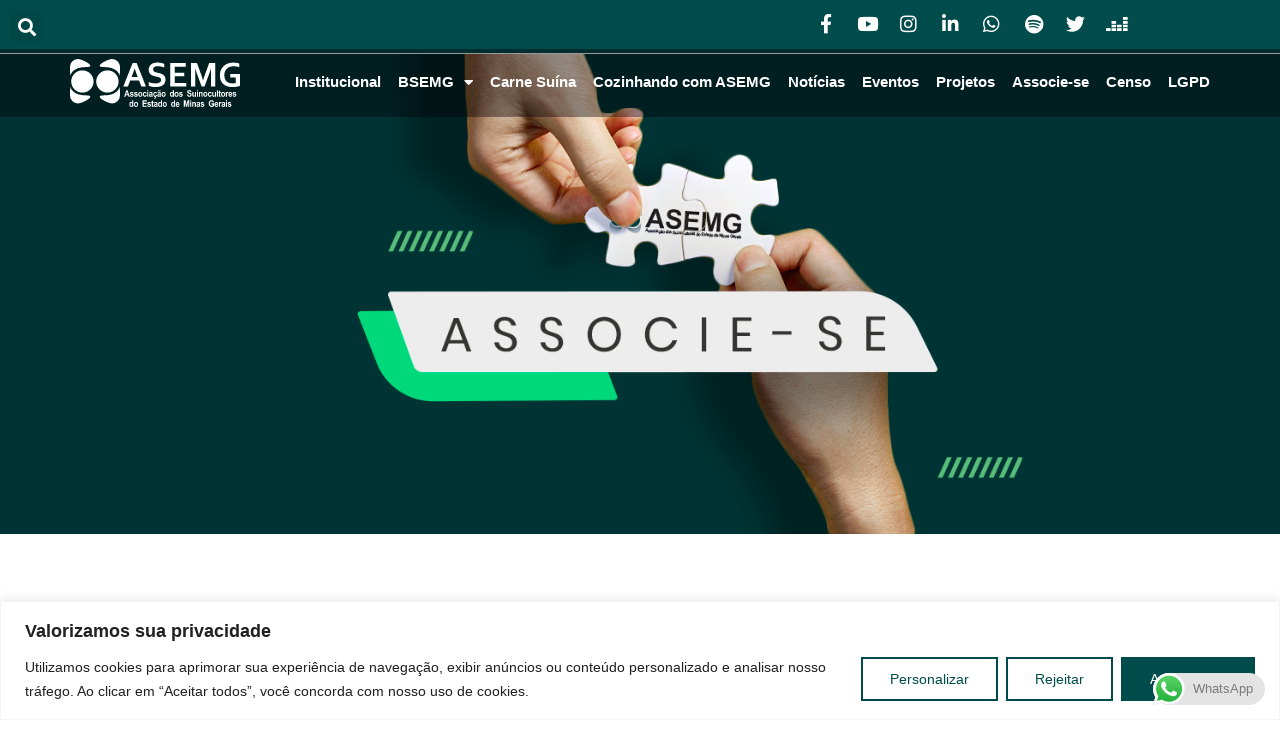

--- FILE ---
content_type: text/css
request_url: https://www.asemg.com.br/wp-content/uploads/elementor/css/post-10712.css?ver=1769432950
body_size: 1304
content:
.elementor-10712 .elementor-element.elementor-element-9a766f7:not(.elementor-motion-effects-element-type-background), .elementor-10712 .elementor-element.elementor-element-9a766f7 > .elementor-motion-effects-container > .elementor-motion-effects-layer{background-color:#004B4B;}.elementor-10712 .elementor-element.elementor-element-9a766f7{transition:background 0.4s, border 0.3s, border-radius 0.3s, box-shadow 0.3s;margin-top:0px;margin-bottom:0px;padding:0px 0px 0px 0px;}.elementor-10712 .elementor-element.elementor-element-9a766f7 > .elementor-background-overlay{transition:background 0.3s, border-radius 0.3s, opacity 0.3s;}.elementor-widget-search-form input[type="search"].elementor-search-form__input{font-family:var( --e-global-typography-text-font-family ), Sans-serif;font-size:var( --e-global-typography-text-font-size );font-weight:var( --e-global-typography-text-font-weight );}.elementor-widget-search-form .elementor-search-form__input,
					.elementor-widget-search-form .elementor-search-form__icon,
					.elementor-widget-search-form .elementor-lightbox .dialog-lightbox-close-button,
					.elementor-widget-search-form .elementor-lightbox .dialog-lightbox-close-button:hover,
					.elementor-widget-search-form.elementor-search-form--skin-full_screen input[type="search"].elementor-search-form__input{color:var( --e-global-color-text );fill:var( --e-global-color-text );}.elementor-widget-search-form .elementor-search-form__submit{font-family:var( --e-global-typography-text-font-family ), Sans-serif;font-size:var( --e-global-typography-text-font-size );font-weight:var( --e-global-typography-text-font-weight );background-color:var( --e-global-color-secondary );}.elementor-10712 .elementor-element.elementor-element-286f037 .elementor-search-form{text-align:start;}.elementor-10712 .elementor-element.elementor-element-286f037 .elementor-search-form__toggle{--e-search-form-toggle-size:33px;--e-search-form-toggle-color:var( --e-global-color-secondary );}.elementor-10712 .elementor-element.elementor-element-286f037.elementor-search-form--skin-full_screen .elementor-search-form__container{background-color:var( --e-global-color-secondary );}.elementor-10712 .elementor-element.elementor-element-286f037 .elementor-search-form__input,
					.elementor-10712 .elementor-element.elementor-element-286f037 .elementor-search-form__icon,
					.elementor-10712 .elementor-element.elementor-element-286f037 .elementor-lightbox .dialog-lightbox-close-button,
					.elementor-10712 .elementor-element.elementor-element-286f037 .elementor-lightbox .dialog-lightbox-close-button:hover,
					.elementor-10712 .elementor-element.elementor-element-286f037.elementor-search-form--skin-full_screen input[type="search"].elementor-search-form__input{color:#000000;fill:#000000;}.elementor-10712 .elementor-element.elementor-element-286f037:not(.elementor-search-form--skin-full_screen) .elementor-search-form__container{border-color:var( --e-global-color-primary );border-width:1px 1px 1px 1px;border-radius:25px;}.elementor-10712 .elementor-element.elementor-element-286f037.elementor-search-form--skin-full_screen input[type="search"].elementor-search-form__input{border-color:var( --e-global-color-primary );border-width:1px 1px 1px 1px;border-radius:25px;}.elementor-10712 .elementor-element.elementor-element-286f037:not(.elementor-search-form--skin-full_screen) .elementor-search-form--focus .elementor-search-form__container{border-color:var( --e-global-color-d264400 );}.elementor-10712 .elementor-element.elementor-element-286f037.elementor-search-form--skin-full_screen input[type="search"].elementor-search-form__input:focus{border-color:var( --e-global-color-d264400 );}.elementor-10712 .elementor-element.elementor-element-a38a7b4 .elementor-repeater-item-e9b4734.elementor-social-icon{background-color:var( --e-global-color-primary );}.elementor-10712 .elementor-element.elementor-element-a38a7b4 .elementor-repeater-item-e9b4734.elementor-social-icon i{color:var( --e-global-color-secondary );}.elementor-10712 .elementor-element.elementor-element-a38a7b4 .elementor-repeater-item-e9b4734.elementor-social-icon svg{fill:var( --e-global-color-secondary );}.elementor-10712 .elementor-element.elementor-element-a38a7b4 .elementor-repeater-item-1c24d3f.elementor-social-icon{background-color:var( --e-global-color-primary );}.elementor-10712 .elementor-element.elementor-element-a38a7b4 .elementor-repeater-item-1c24d3f.elementor-social-icon i{color:#FFFFFF;}.elementor-10712 .elementor-element.elementor-element-a38a7b4 .elementor-repeater-item-1c24d3f.elementor-social-icon svg{fill:#FFFFFF;}.elementor-10712 .elementor-element.elementor-element-a38a7b4 .elementor-repeater-item-4fb6611.elementor-social-icon{background-color:var( --e-global-color-primary );}.elementor-10712 .elementor-element.elementor-element-a38a7b4 .elementor-repeater-item-4fb6611.elementor-social-icon i{color:var( --e-global-color-secondary );}.elementor-10712 .elementor-element.elementor-element-a38a7b4 .elementor-repeater-item-4fb6611.elementor-social-icon svg{fill:var( --e-global-color-secondary );}.elementor-10712 .elementor-element.elementor-element-a38a7b4 .elementor-repeater-item-2c3e209.elementor-social-icon{background-color:var( --e-global-color-primary );}.elementor-10712 .elementor-element.elementor-element-a38a7b4 .elementor-repeater-item-2c3e209.elementor-social-icon i{color:var( --e-global-color-secondary );}.elementor-10712 .elementor-element.elementor-element-a38a7b4 .elementor-repeater-item-2c3e209.elementor-social-icon svg{fill:var( --e-global-color-secondary );}.elementor-10712 .elementor-element.elementor-element-a38a7b4 .elementor-repeater-item-000a4e2.elementor-social-icon{background-color:var( --e-global-color-primary );}.elementor-10712 .elementor-element.elementor-element-a38a7b4 .elementor-repeater-item-000a4e2.elementor-social-icon i{color:var( --e-global-color-secondary );}.elementor-10712 .elementor-element.elementor-element-a38a7b4 .elementor-repeater-item-000a4e2.elementor-social-icon svg{fill:var( --e-global-color-secondary );}.elementor-10712 .elementor-element.elementor-element-a38a7b4 .elementor-repeater-item-166a8e8.elementor-social-icon{background-color:var( --e-global-color-primary );}.elementor-10712 .elementor-element.elementor-element-a38a7b4 .elementor-repeater-item-166a8e8.elementor-social-icon i{color:var( --e-global-color-secondary );}.elementor-10712 .elementor-element.elementor-element-a38a7b4 .elementor-repeater-item-166a8e8.elementor-social-icon svg{fill:var( --e-global-color-secondary );}.elementor-10712 .elementor-element.elementor-element-a38a7b4 .elementor-repeater-item-961aaf8.elementor-social-icon{background-color:var( --e-global-color-primary );}.elementor-10712 .elementor-element.elementor-element-a38a7b4 .elementor-repeater-item-961aaf8.elementor-social-icon i{color:var( --e-global-color-secondary );}.elementor-10712 .elementor-element.elementor-element-a38a7b4 .elementor-repeater-item-961aaf8.elementor-social-icon svg{fill:var( --e-global-color-secondary );}.elementor-10712 .elementor-element.elementor-element-a38a7b4 .elementor-repeater-item-114f655.elementor-social-icon{background-color:var( --e-global-color-primary );}.elementor-10712 .elementor-element.elementor-element-a38a7b4 .elementor-repeater-item-114f655.elementor-social-icon i{color:var( --e-global-color-secondary );}.elementor-10712 .elementor-element.elementor-element-a38a7b4 .elementor-repeater-item-114f655.elementor-social-icon svg{fill:var( --e-global-color-secondary );}.elementor-10712 .elementor-element.elementor-element-a38a7b4{--grid-template-columns:repeat(0, auto);--icon-size:19px;--grid-column-gap:11px;--grid-row-gap:0px;}.elementor-10712 .elementor-element.elementor-element-a38a7b4 .elementor-widget-container{text-align:right;}.elementor-10712 .elementor-element.elementor-element-a38a7b4 .elementor-social-icon{--icon-padding:0.2em;}.elementor-10712 .elementor-element.elementor-element-822b8d0{--display:flex;--flex-direction:row;--container-widget-width:calc( ( 1 - var( --container-widget-flex-grow ) ) * 100% );--container-widget-height:100%;--container-widget-flex-grow:1;--container-widget-align-self:stretch;--flex-wrap-mobile:wrap;--justify-content:space-between;--align-items:stretch;--gap:10px 10px;--row-gap:10px;--column-gap:10px;--overlay-opacity:0;--margin-top:-4px;--margin-bottom:-3px;--margin-left:0px;--margin-right:0px;--z-index:2;}.elementor-10712 .elementor-element.elementor-element-822b8d0:not(.elementor-motion-effects-element-type-background), .elementor-10712 .elementor-element.elementor-element-822b8d0 > .elementor-motion-effects-container > .elementor-motion-effects-layer{background-color:#03020566;}.elementor-10712 .elementor-element.elementor-element-822b8d0::before, .elementor-10712 .elementor-element.elementor-element-822b8d0 > .elementor-background-video-container::before, .elementor-10712 .elementor-element.elementor-element-822b8d0 > .e-con-inner > .elementor-background-video-container::before, .elementor-10712 .elementor-element.elementor-element-822b8d0 > .elementor-background-slideshow::before, .elementor-10712 .elementor-element.elementor-element-822b8d0 > .e-con-inner > .elementor-background-slideshow::before, .elementor-10712 .elementor-element.elementor-element-822b8d0 > .elementor-motion-effects-container > .elementor-motion-effects-layer::before{background-color:#FFFFFF03;--background-overlay:'';}.elementor-widget-theme-site-logo .widget-image-caption{color:var( --e-global-color-text );font-family:var( --e-global-typography-text-font-family ), Sans-serif;font-size:var( --e-global-typography-text-font-size );font-weight:var( --e-global-typography-text-font-weight );}.elementor-10712 .elementor-element.elementor-element-b6ff92a{text-align:start;}.elementor-10712 .elementor-element.elementor-element-b6ff92a img{width:170px;}.elementor-widget-nav-menu .elementor-nav-menu .elementor-item{font-family:var( --e-global-typography-primary-font-family ), Sans-serif;font-size:var( --e-global-typography-primary-font-size );font-weight:var( --e-global-typography-primary-font-weight );}.elementor-widget-nav-menu .elementor-nav-menu--main .elementor-item{color:var( --e-global-color-text );fill:var( --e-global-color-text );}.elementor-widget-nav-menu .elementor-nav-menu--main .elementor-item:hover,
					.elementor-widget-nav-menu .elementor-nav-menu--main .elementor-item.elementor-item-active,
					.elementor-widget-nav-menu .elementor-nav-menu--main .elementor-item.highlighted,
					.elementor-widget-nav-menu .elementor-nav-menu--main .elementor-item:focus{color:var( --e-global-color-accent );fill:var( --e-global-color-accent );}.elementor-widget-nav-menu .elementor-nav-menu--main:not(.e--pointer-framed) .elementor-item:before,
					.elementor-widget-nav-menu .elementor-nav-menu--main:not(.e--pointer-framed) .elementor-item:after{background-color:var( --e-global-color-accent );}.elementor-widget-nav-menu .e--pointer-framed .elementor-item:before,
					.elementor-widget-nav-menu .e--pointer-framed .elementor-item:after{border-color:var( --e-global-color-accent );}.elementor-widget-nav-menu{--e-nav-menu-divider-color:var( --e-global-color-text );}.elementor-widget-nav-menu .elementor-nav-menu--dropdown .elementor-item, .elementor-widget-nav-menu .elementor-nav-menu--dropdown  .elementor-sub-item{font-family:var( --e-global-typography-accent-font-family ), Sans-serif;font-size:var( --e-global-typography-accent-font-size );font-weight:var( --e-global-typography-accent-font-weight );}.elementor-10712 .elementor-element.elementor-element-dac4e62 .elementor-menu-toggle{margin-left:auto;background-color:var( --e-global-color-secondary );}.elementor-10712 .elementor-element.elementor-element-dac4e62 .elementor-nav-menu .elementor-item{font-family:"Myriad pro 8", Sans-serif;font-size:15px;font-weight:bold;}.elementor-10712 .elementor-element.elementor-element-dac4e62 .elementor-nav-menu--main .elementor-item{color:#FFFFFF;fill:#FFFFFF;padding-left:0px;padding-right:0px;}.elementor-10712 .elementor-element.elementor-element-dac4e62 .elementor-nav-menu--main .elementor-item:hover,
					.elementor-10712 .elementor-element.elementor-element-dac4e62 .elementor-nav-menu--main .elementor-item.elementor-item-active,
					.elementor-10712 .elementor-element.elementor-element-dac4e62 .elementor-nav-menu--main .elementor-item.highlighted,
					.elementor-10712 .elementor-element.elementor-element-dac4e62 .elementor-nav-menu--main .elementor-item:focus{color:var( --e-global-color-primary );fill:var( --e-global-color-primary );}.elementor-10712 .elementor-element.elementor-element-dac4e62 .elementor-nav-menu--main .elementor-item.elementor-item-active{color:#FFFFFF;}.elementor-10712 .elementor-element.elementor-element-dac4e62{--e-nav-menu-horizontal-menu-item-margin:calc( 17px / 2 );}.elementor-10712 .elementor-element.elementor-element-dac4e62 .elementor-nav-menu--main:not(.elementor-nav-menu--layout-horizontal) .elementor-nav-menu > li:not(:last-child){margin-bottom:17px;}.elementor-10712 .elementor-element.elementor-element-dac4e62 div.elementor-menu-toggle{color:var( --e-global-color-primary );}.elementor-10712 .elementor-element.elementor-element-dac4e62 div.elementor-menu-toggle svg{fill:var( --e-global-color-primary );}.elementor-10712 .elementor-element.elementor-element-f2d2001 > .elementor-container{min-height:569px;}.elementor-10712 .elementor-element.elementor-element-f2d2001:not(.elementor-motion-effects-element-type-background), .elementor-10712 .elementor-element.elementor-element-f2d2001 > .elementor-motion-effects-container > .elementor-motion-effects-layer{background-position:center center;background-repeat:no-repeat;background-size:cover;}.elementor-10712 .elementor-element.elementor-element-f2d2001{transition:background 0.3s, border 0.3s, border-radius 0.3s, box-shadow 0.3s;margin-top:-63px;margin-bottom:-4px;}.elementor-10712 .elementor-element.elementor-element-f2d2001 > .elementor-background-overlay{transition:background 0.3s, border-radius 0.3s, opacity 0.3s;}.elementor-theme-builder-content-area{height:400px;}.elementor-location-header:before, .elementor-location-footer:before{content:"";display:table;clear:both;}@media(min-width:768px){.elementor-10712 .elementor-element.elementor-element-e8c75ad{width:20%;}.elementor-10712 .elementor-element.elementor-element-d79d65f{width:80%;}}@media(min-width:1367px){.elementor-10712 .elementor-element.elementor-element-f2d2001:not(.elementor-motion-effects-element-type-background), .elementor-10712 .elementor-element.elementor-element-f2d2001 > .elementor-motion-effects-container > .elementor-motion-effects-layer{background-attachment:scroll;}}@media(max-width:1366px){.elementor-widget-search-form input[type="search"].elementor-search-form__input{font-size:var( --e-global-typography-text-font-size );}.elementor-widget-search-form .elementor-search-form__submit{font-size:var( --e-global-typography-text-font-size );}.elementor-widget-theme-site-logo .widget-image-caption{font-size:var( --e-global-typography-text-font-size );}.elementor-widget-nav-menu .elementor-nav-menu .elementor-item{font-size:var( --e-global-typography-primary-font-size );}.elementor-widget-nav-menu .elementor-nav-menu--dropdown .elementor-item, .elementor-widget-nav-menu .elementor-nav-menu--dropdown  .elementor-sub-item{font-size:var( --e-global-typography-accent-font-size );}.elementor-10712 .elementor-element.elementor-element-f2d2001 > .elementor-container{min-height:480px;}}@media(max-width:1024px){.elementor-widget-search-form input[type="search"].elementor-search-form__input{font-size:var( --e-global-typography-text-font-size );}.elementor-widget-search-form .elementor-search-form__submit{font-size:var( --e-global-typography-text-font-size );}.elementor-widget-theme-site-logo .widget-image-caption{font-size:var( --e-global-typography-text-font-size );}.elementor-widget-nav-menu .elementor-nav-menu .elementor-item{font-size:var( --e-global-typography-primary-font-size );}.elementor-widget-nav-menu .elementor-nav-menu--dropdown .elementor-item, .elementor-widget-nav-menu .elementor-nav-menu--dropdown  .elementor-sub-item{font-size:var( --e-global-typography-accent-font-size );}}@media(max-width:767px){.elementor-widget-search-form input[type="search"].elementor-search-form__input{font-size:var( --e-global-typography-text-font-size );}.elementor-widget-search-form .elementor-search-form__submit{font-size:var( --e-global-typography-text-font-size );}.elementor-widget-theme-site-logo .widget-image-caption{font-size:var( --e-global-typography-text-font-size );}.elementor-widget-nav-menu .elementor-nav-menu .elementor-item{font-size:var( --e-global-typography-primary-font-size );}.elementor-widget-nav-menu .elementor-nav-menu--dropdown .elementor-item, .elementor-widget-nav-menu .elementor-nav-menu--dropdown  .elementor-sub-item{font-size:var( --e-global-typography-accent-font-size );}.elementor-10712 .elementor-element.elementor-element-f2d2001 > .elementor-container{min-height:186px;}}

--- FILE ---
content_type: text/css
request_url: https://www.asemg.com.br/wp-content/uploads/elementor/css/post-13852.css?ver=1769434112
body_size: 1275
content:
.elementor-13852 .elementor-element.elementor-element-0575b0a{--display:flex;--flex-direction:row;--container-widget-width:initial;--container-widget-height:100%;--container-widget-flex-grow:1;--container-widget-align-self:stretch;--flex-wrap-mobile:wrap;--margin-top:0px;--margin-bottom:0px;--margin-left:0px;--margin-right:0px;--padding-top:40px;--padding-bottom:20px;--padding-left:15px;--padding-right:15px;}.elementor-13852 .elementor-element.elementor-element-0575b0a:not(.elementor-motion-effects-element-type-background), .elementor-13852 .elementor-element.elementor-element-0575b0a > .elementor-motion-effects-container > .elementor-motion-effects-layer{background-color:var( --e-global-color-primary );}.elementor-13852 .elementor-element.elementor-element-3b24e75{--display:flex;--margin-top:0px;--margin-bottom:0px;--margin-left:0px;--margin-right:0px;--padding-top:0px;--padding-bottom:0px;--padding-left:0px;--padding-right:0px;}.elementor-widget-theme-site-logo .widget-image-caption{color:var( --e-global-color-text );font-family:var( --e-global-typography-text-font-family ), Sans-serif;font-size:var( --e-global-typography-text-font-size );font-weight:var( --e-global-typography-text-font-weight );}.elementor-13852 .elementor-element.elementor-element-8912272{text-align:start;}.elementor-13852 .elementor-element.elementor-element-8912272 img{width:230px;}.elementor-widget-text-editor{font-family:var( --e-global-typography-text-font-family ), Sans-serif;font-size:var( --e-global-typography-text-font-size );font-weight:var( --e-global-typography-text-font-weight );color:var( --e-global-color-text );}.elementor-widget-text-editor.elementor-drop-cap-view-stacked .elementor-drop-cap{background-color:var( --e-global-color-primary );}.elementor-widget-text-editor.elementor-drop-cap-view-framed .elementor-drop-cap, .elementor-widget-text-editor.elementor-drop-cap-view-default .elementor-drop-cap{color:var( --e-global-color-primary );border-color:var( --e-global-color-primary );}.elementor-13852 .elementor-element.elementor-element-1ff9669{font-family:"Myriad pro 8", Sans-serif;font-size:18px;font-weight:400;}.elementor-13852 .elementor-element.elementor-element-6064a7c .elementor-repeater-item-e9b4734.elementor-social-icon{background-color:var( --e-global-color-primary );}.elementor-13852 .elementor-element.elementor-element-6064a7c .elementor-repeater-item-e9b4734.elementor-social-icon i{color:var( --e-global-color-secondary );}.elementor-13852 .elementor-element.elementor-element-6064a7c .elementor-repeater-item-e9b4734.elementor-social-icon svg{fill:var( --e-global-color-secondary );}.elementor-13852 .elementor-element.elementor-element-6064a7c .elementor-repeater-item-1c24d3f.elementor-social-icon{background-color:var( --e-global-color-primary );}.elementor-13852 .elementor-element.elementor-element-6064a7c .elementor-repeater-item-1c24d3f.elementor-social-icon i{color:#FFFFFF;}.elementor-13852 .elementor-element.elementor-element-6064a7c .elementor-repeater-item-1c24d3f.elementor-social-icon svg{fill:#FFFFFF;}.elementor-13852 .elementor-element.elementor-element-6064a7c .elementor-repeater-item-4fb6611.elementor-social-icon{background-color:var( --e-global-color-primary );}.elementor-13852 .elementor-element.elementor-element-6064a7c .elementor-repeater-item-4fb6611.elementor-social-icon i{color:var( --e-global-color-secondary );}.elementor-13852 .elementor-element.elementor-element-6064a7c .elementor-repeater-item-4fb6611.elementor-social-icon svg{fill:var( --e-global-color-secondary );}.elementor-13852 .elementor-element.elementor-element-6064a7c .elementor-repeater-item-2c3e209.elementor-social-icon{background-color:var( --e-global-color-primary );}.elementor-13852 .elementor-element.elementor-element-6064a7c .elementor-repeater-item-2c3e209.elementor-social-icon i{color:var( --e-global-color-secondary );}.elementor-13852 .elementor-element.elementor-element-6064a7c .elementor-repeater-item-2c3e209.elementor-social-icon svg{fill:var( --e-global-color-secondary );}.elementor-13852 .elementor-element.elementor-element-6064a7c .elementor-repeater-item-000a4e2.elementor-social-icon{background-color:var( --e-global-color-primary );}.elementor-13852 .elementor-element.elementor-element-6064a7c .elementor-repeater-item-000a4e2.elementor-social-icon i{color:var( --e-global-color-secondary );}.elementor-13852 .elementor-element.elementor-element-6064a7c .elementor-repeater-item-000a4e2.elementor-social-icon svg{fill:var( --e-global-color-secondary );}.elementor-13852 .elementor-element.elementor-element-6064a7c .elementor-repeater-item-166a8e8.elementor-social-icon{background-color:var( --e-global-color-primary );}.elementor-13852 .elementor-element.elementor-element-6064a7c .elementor-repeater-item-166a8e8.elementor-social-icon i{color:var( --e-global-color-secondary );}.elementor-13852 .elementor-element.elementor-element-6064a7c .elementor-repeater-item-166a8e8.elementor-social-icon svg{fill:var( --e-global-color-secondary );}.elementor-13852 .elementor-element.elementor-element-6064a7c .elementor-repeater-item-961aaf8.elementor-social-icon{background-color:var( --e-global-color-primary );}.elementor-13852 .elementor-element.elementor-element-6064a7c .elementor-repeater-item-961aaf8.elementor-social-icon i{color:var( --e-global-color-secondary );}.elementor-13852 .elementor-element.elementor-element-6064a7c .elementor-repeater-item-961aaf8.elementor-social-icon svg{fill:var( --e-global-color-secondary );}.elementor-13852 .elementor-element.elementor-element-6064a7c .elementor-repeater-item-114f655.elementor-social-icon{background-color:var( --e-global-color-primary );}.elementor-13852 .elementor-element.elementor-element-6064a7c .elementor-repeater-item-114f655.elementor-social-icon i{color:var( --e-global-color-secondary );}.elementor-13852 .elementor-element.elementor-element-6064a7c .elementor-repeater-item-114f655.elementor-social-icon svg{fill:var( --e-global-color-secondary );}.elementor-13852 .elementor-element.elementor-element-6064a7c{--grid-template-columns:repeat(0, auto);--icon-size:19px;--grid-column-gap:11px;--grid-row-gap:0px;}.elementor-13852 .elementor-element.elementor-element-6064a7c .elementor-widget-container{text-align:left;}.elementor-13852 .elementor-element.elementor-element-6064a7c .elementor-social-icon{--icon-padding:0.2em;}.elementor-13852 .elementor-element.elementor-element-c074482{--display:flex;--margin-top:0px;--margin-bottom:0px;--margin-left:0px;--margin-right:0px;--padding-top:0px;--padding-bottom:0px;--padding-left:0px;--padding-right:0px;}.elementor-widget-heading .elementor-heading-title{font-family:var( --e-global-typography-primary-font-family ), Sans-serif;font-size:var( --e-global-typography-primary-font-size );font-weight:var( --e-global-typography-primary-font-weight );color:var( --e-global-color-primary );}.elementor-13852 .elementor-element.elementor-element-1a74638 .elementor-heading-title{font-family:"Myriad pro 8", Sans-serif;font-size:30px;font-weight:500;color:var( --e-global-color-secondary );}.elementor-widget-form .elementor-field-group > label, .elementor-widget-form .elementor-field-subgroup label{color:var( --e-global-color-text );}.elementor-widget-form .elementor-field-group > label{font-family:var( --e-global-typography-text-font-family ), Sans-serif;font-size:var( --e-global-typography-text-font-size );font-weight:var( --e-global-typography-text-font-weight );}.elementor-widget-form .elementor-field-type-html{color:var( --e-global-color-text );font-family:var( --e-global-typography-text-font-family ), Sans-serif;font-size:var( --e-global-typography-text-font-size );font-weight:var( --e-global-typography-text-font-weight );}.elementor-widget-form .elementor-field-group .elementor-field{color:var( --e-global-color-text );}.elementor-widget-form .elementor-field-group .elementor-field, .elementor-widget-form .elementor-field-subgroup label{font-family:var( --e-global-typography-text-font-family ), Sans-serif;font-size:var( --e-global-typography-text-font-size );font-weight:var( --e-global-typography-text-font-weight );}.elementor-widget-form .elementor-button{font-family:var( --e-global-typography-accent-font-family ), Sans-serif;font-size:var( --e-global-typography-accent-font-size );font-weight:var( --e-global-typography-accent-font-weight );}.elementor-widget-form .e-form__buttons__wrapper__button-next{background-color:var( --e-global-color-accent );}.elementor-widget-form .elementor-button[type="submit"]{background-color:var( --e-global-color-accent );}.elementor-widget-form .e-form__buttons__wrapper__button-previous{background-color:var( --e-global-color-accent );}.elementor-widget-form .elementor-message{font-family:var( --e-global-typography-text-font-family ), Sans-serif;font-size:var( --e-global-typography-text-font-size );font-weight:var( --e-global-typography-text-font-weight );}.elementor-widget-form .e-form__indicators__indicator, .elementor-widget-form .e-form__indicators__indicator__label{font-family:var( --e-global-typography-accent-font-family ), Sans-serif;font-size:var( --e-global-typography-accent-font-size );font-weight:var( --e-global-typography-accent-font-weight );}.elementor-widget-form{--e-form-steps-indicator-inactive-primary-color:var( --e-global-color-text );--e-form-steps-indicator-active-primary-color:var( --e-global-color-accent );--e-form-steps-indicator-completed-primary-color:var( --e-global-color-accent );--e-form-steps-indicator-progress-color:var( --e-global-color-accent );--e-form-steps-indicator-progress-background-color:var( --e-global-color-text );--e-form-steps-indicator-progress-meter-color:var( --e-global-color-text );}.elementor-widget-form .e-form__indicators__indicator__progress__meter{font-family:var( --e-global-typography-accent-font-family ), Sans-serif;font-size:var( --e-global-typography-accent-font-size );font-weight:var( --e-global-typography-accent-font-weight );}.elementor-13852 .elementor-element.elementor-element-15aa718 .elementor-field-group{padding-right:calc( 10px/2 );padding-left:calc( 10px/2 );margin-bottom:10px;}.elementor-13852 .elementor-element.elementor-element-15aa718 .elementor-form-fields-wrapper{margin-left:calc( -10px/2 );margin-right:calc( -10px/2 );margin-bottom:-10px;}.elementor-13852 .elementor-element.elementor-element-15aa718 .elementor-field-group.recaptcha_v3-bottomleft, .elementor-13852 .elementor-element.elementor-element-15aa718 .elementor-field-group.recaptcha_v3-bottomright{margin-bottom:0;}body.rtl .elementor-13852 .elementor-element.elementor-element-15aa718 .elementor-labels-inline .elementor-field-group > label{padding-left:0px;}body:not(.rtl) .elementor-13852 .elementor-element.elementor-element-15aa718 .elementor-labels-inline .elementor-field-group > label{padding-right:0px;}body .elementor-13852 .elementor-element.elementor-element-15aa718 .elementor-labels-above .elementor-field-group > label{padding-bottom:0px;}.elementor-13852 .elementor-element.elementor-element-15aa718 .elementor-field-group > label, .elementor-13852 .elementor-element.elementor-element-15aa718 .elementor-field-subgroup label{color:#000000;}.elementor-13852 .elementor-element.elementor-element-15aa718 .elementor-field-type-html{padding-bottom:0px;color:#000000;}.elementor-13852 .elementor-element.elementor-element-15aa718 .elementor-field-group .elementor-field{color:#000000;}.elementor-13852 .elementor-element.elementor-element-15aa718 .elementor-field-group .elementor-field:not(.elementor-select-wrapper){background-color:#ffffff;}.elementor-13852 .elementor-element.elementor-element-15aa718 .elementor-field-group .elementor-select-wrapper select{background-color:#ffffff;}.elementor-13852 .elementor-element.elementor-element-15aa718 .elementor-button{font-family:"Myriad pro 8", Sans-serif;font-size:18px;font-weight:500;}.elementor-13852 .elementor-element.elementor-element-15aa718 .e-form__buttons__wrapper__button-next{background-color:var( --e-global-color-d264400 );color:#ffffff;}.elementor-13852 .elementor-element.elementor-element-15aa718 .elementor-button[type="submit"]{background-color:var( --e-global-color-d264400 );color:#ffffff;}.elementor-13852 .elementor-element.elementor-element-15aa718 .elementor-button[type="submit"] svg *{fill:#ffffff;}.elementor-13852 .elementor-element.elementor-element-15aa718 .e-form__buttons__wrapper__button-previous{color:#ffffff;}.elementor-13852 .elementor-element.elementor-element-15aa718 .e-form__buttons__wrapper__button-next:hover{color:#ffffff;}.elementor-13852 .elementor-element.elementor-element-15aa718 .elementor-button[type="submit"]:hover{color:#ffffff;}.elementor-13852 .elementor-element.elementor-element-15aa718 .elementor-button[type="submit"]:hover svg *{fill:#ffffff;}.elementor-13852 .elementor-element.elementor-element-15aa718 .e-form__buttons__wrapper__button-previous:hover{color:#ffffff;}.elementor-13852 .elementor-element.elementor-element-15aa718{--e-form-steps-indicators-spacing:20px;--e-form-steps-indicator-padding:30px;--e-form-steps-indicator-inactive-secondary-color:#ffffff;--e-form-steps-indicator-active-secondary-color:#ffffff;--e-form-steps-indicator-completed-secondary-color:#ffffff;--e-form-steps-divider-width:1px;--e-form-steps-divider-gap:10px;}.elementor-theme-builder-content-area{height:400px;}.elementor-location-header:before, .elementor-location-footer:before{content:"";display:table;clear:both;}@media(max-width:1366px){.elementor-widget-theme-site-logo .widget-image-caption{font-size:var( --e-global-typography-text-font-size );}.elementor-widget-text-editor{font-size:var( --e-global-typography-text-font-size );}.elementor-widget-heading .elementor-heading-title{font-size:var( --e-global-typography-primary-font-size );}.elementor-widget-form .elementor-field-group > label{font-size:var( --e-global-typography-text-font-size );}.elementor-widget-form .elementor-field-type-html{font-size:var( --e-global-typography-text-font-size );}.elementor-widget-form .elementor-field-group .elementor-field, .elementor-widget-form .elementor-field-subgroup label{font-size:var( --e-global-typography-text-font-size );}.elementor-widget-form .elementor-button{font-size:var( --e-global-typography-accent-font-size );}.elementor-widget-form .elementor-message{font-size:var( --e-global-typography-text-font-size );}.elementor-widget-form .e-form__indicators__indicator, .elementor-widget-form .e-form__indicators__indicator__label{font-size:var( --e-global-typography-accent-font-size );}.elementor-widget-form .e-form__indicators__indicator__progress__meter{font-size:var( --e-global-typography-accent-font-size );}}@media(max-width:1024px){.elementor-widget-theme-site-logo .widget-image-caption{font-size:var( --e-global-typography-text-font-size );}.elementor-widget-text-editor{font-size:var( --e-global-typography-text-font-size );}.elementor-widget-heading .elementor-heading-title{font-size:var( --e-global-typography-primary-font-size );}.elementor-widget-form .elementor-field-group > label{font-size:var( --e-global-typography-text-font-size );}.elementor-widget-form .elementor-field-type-html{font-size:var( --e-global-typography-text-font-size );}.elementor-widget-form .elementor-field-group .elementor-field, .elementor-widget-form .elementor-field-subgroup label{font-size:var( --e-global-typography-text-font-size );}.elementor-widget-form .elementor-button{font-size:var( --e-global-typography-accent-font-size );}.elementor-widget-form .elementor-message{font-size:var( --e-global-typography-text-font-size );}.elementor-widget-form .e-form__indicators__indicator, .elementor-widget-form .e-form__indicators__indicator__label{font-size:var( --e-global-typography-accent-font-size );}.elementor-widget-form .e-form__indicators__indicator__progress__meter{font-size:var( --e-global-typography-accent-font-size );}}@media(max-width:767px){.elementor-widget-theme-site-logo .widget-image-caption{font-size:var( --e-global-typography-text-font-size );}.elementor-widget-text-editor{font-size:var( --e-global-typography-text-font-size );}.elementor-widget-heading .elementor-heading-title{font-size:var( --e-global-typography-primary-font-size );}.elementor-widget-form .elementor-field-group > label{font-size:var( --e-global-typography-text-font-size );}.elementor-widget-form .elementor-field-type-html{font-size:var( --e-global-typography-text-font-size );}.elementor-widget-form .elementor-field-group .elementor-field, .elementor-widget-form .elementor-field-subgroup label{font-size:var( --e-global-typography-text-font-size );}.elementor-widget-form .elementor-button{font-size:var( --e-global-typography-accent-font-size );}.elementor-widget-form .elementor-message{font-size:var( --e-global-typography-text-font-size );}.elementor-widget-form .e-form__indicators__indicator, .elementor-widget-form .e-form__indicators__indicator__label{font-size:var( --e-global-typography-accent-font-size );}.elementor-widget-form .e-form__indicators__indicator__progress__meter{font-size:var( --e-global-typography-accent-font-size );}}@media(min-width:768px){.elementor-13852 .elementor-element.elementor-element-3b24e75{--width:60%;}.elementor-13852 .elementor-element.elementor-element-c074482{--width:40%;}}/* Start Custom Fonts CSS */@font-face {
	font-family: 'Myriad pro 8';
	font-style: normal;
	font-weight: normal;
	font-display: auto;
	src: url('http://asemg.com.br/wp-content/uploads/2022/03/myriad-pro-8.woff') format('woff'),
		url('http://asemg.com.br/wp-content/uploads/2022/03/myriad-pro-8.ttf') format('truetype'),
		url('http://asemg.com.br/wp-content/uploads/2022/03/myriad-pro-8.svg#Myriadpro8') format('svg');
}
/* End Custom Fonts CSS */

--- FILE ---
content_type: text/css
request_url: https://www.asemg.com.br/wp-content/uploads/elementor/css/post-10549.css?ver=1769433016
body_size: 161
content:
.elementor-10549 .elementor-element.elementor-element-fcc7349{padding:40px 0px 40px 0px;}.elementor-10549 .elementor-element.elementor-element-8e0caf5 > .elementor-container{max-width:800px;}.elementor-widget-theme-post-title .elementor-heading-title{font-family:var( --e-global-typography-primary-font-family ), Sans-serif;font-size:var( --e-global-typography-primary-font-size );font-weight:var( --e-global-typography-primary-font-weight );color:var( --e-global-color-primary );}.elementor-10549 .elementor-element.elementor-element-dd0fdee > .elementor-widget-container{margin:15px 0px 0px 0px;}.elementor-10549 .elementor-element.elementor-element-dd0fdee{text-align:center;}.elementor-10549 .elementor-element.elementor-element-dd0fdee .elementor-heading-title{font-family:"Myriad pro 8", Sans-serif;font-size:30px;font-weight:600;}.elementor-widget-theme-post-content{color:var( --e-global-color-text );font-family:var( --e-global-typography-text-font-family ), Sans-serif;font-size:var( --e-global-typography-text-font-size );font-weight:var( --e-global-typography-text-font-weight );}.elementor-10549 .elementor-element.elementor-element-250c264 > .elementor-widget-container{margin:25px 0px 0px 0px;}.elementor-10549 .elementor-element.elementor-element-250c264{color:var( --e-global-color-dc8d37e );}@media(max-width:1366px){.elementor-widget-theme-post-title .elementor-heading-title{font-size:var( --e-global-typography-primary-font-size );}.elementor-widget-theme-post-content{font-size:var( --e-global-typography-text-font-size );}}@media(max-width:1024px){.elementor-widget-theme-post-title .elementor-heading-title{font-size:var( --e-global-typography-primary-font-size );}.elementor-widget-theme-post-content{font-size:var( --e-global-typography-text-font-size );}}@media(max-width:767px){.elementor-widget-theme-post-title .elementor-heading-title{font-size:var( --e-global-typography-primary-font-size );}.elementor-widget-theme-post-content{font-size:var( --e-global-typography-text-font-size );}}/* Start custom CSS */.gallery{
    display: flex;
    flex-wrap: wrap;
}/* End custom CSS */
/* Start Custom Fonts CSS */@font-face {
	font-family: 'Myriad pro 8';
	font-style: normal;
	font-weight: normal;
	font-display: auto;
	src: url('http://asemg.com.br/wp-content/uploads/2022/03/myriad-pro-8.woff') format('woff'),
		url('http://asemg.com.br/wp-content/uploads/2022/03/myriad-pro-8.ttf') format('truetype'),
		url('http://asemg.com.br/wp-content/uploads/2022/03/myriad-pro-8.svg#Myriadpro8') format('svg');
}
/* End Custom Fonts CSS */

--- FILE ---
content_type: text/css
request_url: https://www.asemg.com.br/wp-content/themes/hello-theme-child-master/style.css?ver=1.0.0
body_size: 140
content:
/* 
Theme Name: Hello Elementor Child
Theme URI: https://github.com/elementor/hello-theme/
Description: Hello Elementor Child is a child theme of Hello Elementor, created by Elementor team
Author: Elementor Team
Author URI: https://elementor.com/
Template: hello-elementor
Version: 1.0.1
Text Domain: hello-elementor-child
License: GNU General Public License v3 or later.
License URI: https://www.gnu.org/licenses/gpl-3.0.html
Tags: flexible-header, custom-colors, custom-menu, custom-logo, editor-style, featured-images, rtl-language-support, threaded-comments, translation-ready
*/

/*
    Add your custom styles here
*/

#content{
    max-width: 1100px;
    margin: 0 auto;
    padding: 50px 15px;
}

.title_cotacoes{
    color: #004B4B;
    text-transform: uppercase;
}
.form_cotacoes{
    display: flex;
    max-width: 500px;
    gap: 15px;
}
.btn_cotacoes{
    background-color: #004B4B;
    color: #fff;
    border: 0;
    padding: 9px 40px;
    margin-top: 10px;
    border-radius: 5px!important;
    -webkit-border-radius: 5px!important;
    -moz-border-radius: 5px!important;
    -ms-border-radius: 5px!important;
    -o-border-radius: 5px!important;
}
.title_mes{
    text-transform: uppercase;
    font-size: 17px;
    color: #fff;
    background-color: #4a7b3d;
}


--- FILE ---
content_type: application/x-javascript
request_url: https://www.asemg.com.br/wp-content/plugins/elementor/assets/js/frontend.min.js?ver=3.34.1
body_size: 9585
content:
"use strict";(self.webpackChunkelementorFrontend=self.webpackChunkelementorFrontend||[]).push([[313],{607:(e,t)=>{Object.defineProperty(t,"__esModule",{value:!0}),t.default=void 0;t.default=class Controls{getControlValue(e,t,n){let r;return r="object"==typeof e[t]&&n?e[t][n]:e[t],r}getResponsiveControlValue(e,t,n="",r=null){const o=r||elementorFrontend.getCurrentDeviceMode(),s=this.getControlValue(e,t,n);if("widescreen"===o){const r=this.getControlValue(e,`${t}_widescreen`,n);return r||0===r?r:s}const i=elementorFrontend.breakpoints.getActiveBreakpointsList({withDesktop:!0});let a=o,l=i.indexOf(o),d="";for(;l<=i.length;){if("desktop"===a){d=s;break}const r=`${t}_${a}`,o=this.getControlValue(e,r,n);if(o||0===o){d=o;break}l++,a=i[l]}return d}}},680:(e,t,n)=>{var r=n(4762),o=n(8120);e.exports=function(e,t,n){try{return r(o(Object.getOwnPropertyDescriptor(e,t)[n]))}catch(e){}}},735:(e,t,n)=>{var r=n(1704);e.exports=function(e){return r(e)||null===e}},1780:e=>{e.exports={IndexSizeError:{s:"INDEX_SIZE_ERR",c:1,m:1},DOMStringSizeError:{s:"DOMSTRING_SIZE_ERR",c:2,m:0},HierarchyRequestError:{s:"HIERARCHY_REQUEST_ERR",c:3,m:1},WrongDocumentError:{s:"WRONG_DOCUMENT_ERR",c:4,m:1},InvalidCharacterError:{s:"INVALID_CHARACTER_ERR",c:5,m:1},NoDataAllowedError:{s:"NO_DATA_ALLOWED_ERR",c:6,m:0},NoModificationAllowedError:{s:"NO_MODIFICATION_ALLOWED_ERR",c:7,m:1},NotFoundError:{s:"NOT_FOUND_ERR",c:8,m:1},NotSupportedError:{s:"NOT_SUPPORTED_ERR",c:9,m:1},InUseAttributeError:{s:"INUSE_ATTRIBUTE_ERR",c:10,m:1},InvalidStateError:{s:"INVALID_STATE_ERR",c:11,m:1},SyntaxError:{s:"SYNTAX_ERR",c:12,m:1},InvalidModificationError:{s:"INVALID_MODIFICATION_ERR",c:13,m:1},NamespaceError:{s:"NAMESPACE_ERR",c:14,m:1},InvalidAccessError:{s:"INVALID_ACCESS_ERR",c:15,m:1},ValidationError:{s:"VALIDATION_ERR",c:16,m:0},TypeMismatchError:{s:"TYPE_MISMATCH_ERR",c:17,m:1},SecurityError:{s:"SECURITY_ERR",c:18,m:1},NetworkError:{s:"NETWORK_ERR",c:19,m:1},AbortError:{s:"ABORT_ERR",c:20,m:1},URLMismatchError:{s:"URL_MISMATCH_ERR",c:21,m:1},QuotaExceededError:{s:"QUOTA_EXCEEDED_ERR",c:22,m:1},TimeoutError:{s:"TIMEOUT_ERR",c:23,m:1},InvalidNodeTypeError:{s:"INVALID_NODE_TYPE_ERR",c:24,m:1},DataCloneError:{s:"DATA_CLONE_ERR",c:25,m:1}}},1953:(e,t,n)=>{var r=n(680),o=n(1704),s=n(3312),i=n(3852);e.exports=Object.setPrototypeOf||("__proto__"in{}?function(){var e,t=!1,n={};try{(e=r(Object.prototype,"__proto__","set"))(n,[]),t=n instanceof Array}catch(e){}return function setPrototypeOf(n,r){return s(n),i(r),o(n)?(t?e(n,r):n.__proto__=r,n):n}}():void 0)},2126:(e,t,n)=>{Object.defineProperty(t,"__esModule",{value:!0}),t.default=void 0;var r=n(3002);t.default=[()=>n.e(77).then(n.bind(n,2439)),()=>n.e(557).then(n.bind(n,628)),()=>n.e(557).then(n.bind(n,3031)),(0,r.createEditorHandler)(()=>n.e(396).then(n.bind(n,9956))),(0,r.createEditorHandler)(()=>n.e(220).then(n.bind(n,3243)))]},2429:(e,t,n)=>{var r=n(1483),o=n(1704),s=n(1953);e.exports=function(e,t,n){var i,a;return s&&r(i=t.constructor)&&i!==n&&o(a=i.prototype)&&a!==n.prototype&&s(e,a),e}},3002:(e,t)=>{Object.defineProperty(t,"__esModule",{value:!0}),t.createEditorHandler=function createEditorHandler(e){return()=>new Promise(t=>{elementorFrontend.isEditMode()&&e().then(t)})}},3126:(e,t,n)=>{var r=n(6784);Object.defineProperty(t,"__esModule",{value:!0}),t.default=void 0;var o=r(n(8427));class VimeoLoader extends o.default{getApiURL(){return"https://player.vimeo.com/api/player.js"}getURLRegex(){return/^(?:https?:\/\/)?(?:www|player\.)?(?:vimeo\.com\/)?(?:video\/|external\/)?(\d+)([^.?&#"'>]?)/}isApiLoaded(){return window.Vimeo}getApiObject(){return Vimeo}getAutoplayURL(e){const t=e.match(/#t=[^&]*/);return e.replace(t[0],"")+t}}t.default=VimeoLoader},3582:(e,t,n)=>{Object.defineProperty(t,"__esModule",{value:!0}),t.default=void 0,n(6409);class _default extends elementorModules.ViewModule{getDefaultSettings(){return{selectors:{links:'a[href^="%23elementor-action"], a[href^="#elementor-action"]'}}}bindEvents(){elementorFrontend.elements.$document.on("click",this.getSettings("selectors.links"),this.runLinkAction.bind(this))}initActions(){this.actions={lightbox:async e=>{const t=await elementorFrontend.utils.lightbox;e.slideshow?t.openSlideshow(e.slideshow,e.url):(e.id&&(e.type="image"),t.showModal(e))}}}addAction(e,t){this.actions[e]=t}runAction(e,...t){e=decodeURI(e);const n=(e=decodeURIComponent(e)).match(/action=(.+?)&/);if(!n)return;const r=this.actions[n[1]];if(!r)return;let o={};const s=e.match(/settings=(.+)/);s&&(o=JSON.parse(atob(s[1]))),o.previousEvent=event,r(o,...t)}runLinkAction(e){e.preventDefault(),this.runAction(jQuery(e.currentTarget).attr("href"),e)}runHashAction(){if(!location.hash)return;const e=document.querySelector(`[data-e-action-hash="${location.hash}"], a[href*="${location.hash}"]`);e&&this.runAction(e.getAttribute("data-e-action-hash"))}createActionHash(e,t){return encodeURIComponent(`#elementor-action:action=${e}&settings=${btoa(JSON.stringify(t))}`)}onInit(){super.onInit(),this.initActions(),elementorFrontend.on("components:init",this.runHashAction.bind(this))}}t.default=_default},3678:(e,t,n)=>{Object.defineProperty(t,"__esModule",{value:!0}),t.default=void 0;var r=n(3002);t.default=[()=>n.e(557).then(n.bind(n,628)),()=>n.e(557).then(n.bind(n,3031)),(0,r.createEditorHandler)(()=>n.e(396).then(n.bind(n,9956))),(0,r.createEditorHandler)(()=>n.e(768).then(n.bind(n,8847))),(0,r.createEditorHandler)(()=>n.e(768).then(n.bind(n,3323)))]},3852:(e,t,n)=>{var r=n(735),o=String,s=TypeError;e.exports=function(e){if(r(e))return e;throw new s("Can't set "+o(e)+" as a prototype")}},4047:(e,t,n)=>{var r=n(6784);Object.defineProperty(t,"__esModule",{value:!0}),t.default=void 0;var o=r(n(2890));class _default extends elementorModules.ViewModule{constructor(...e){super(...e),this.documents={},this.initDocumentClasses(),this.attachDocumentsClasses()}getDefaultSettings(){return{selectors:{document:".elementor"}}}getDefaultElements(){const e=this.getSettings("selectors");return{$documents:jQuery(e.document)}}initDocumentClasses(){this.documentClasses={base:o.default},elementorFrontend.hooks.doAction("elementor/frontend/documents-manager/init-classes",this)}addDocumentClass(e,t){this.documentClasses[e]=t}attachDocumentsClasses(){this.elements.$documents.each((e,t)=>this.attachDocumentClass(jQuery(t)))}attachDocumentClass(e){const t=e.data(),n=t.elementorId,r=t.elementorType,o=this.documentClasses[r]||this.documentClasses.base;this.documents[n]=new o({$element:e,id:n})}}t.default=_default},4252:(e,t,n)=>{Object.defineProperty(t,"__esModule",{value:!0}),t.default=void 0,n(4846),n(6211);class LightboxManager extends elementorModules.ViewModule{static getLightbox(){const e=new Promise(e=>{n.e(216).then(n.t.bind(n,3942,23)).then(({default:t})=>e(new t))}),t=elementorFrontend.utils.assetsLoader.load("script","dialog"),r=elementorFrontend.utils.assetsLoader.load("style","dialog"),o=elementorFrontend.utils.assetsLoader.load("script","share-link"),s=elementorFrontend.utils.assetsLoader.load("style","swiper"),i=elementorFrontend.utils.assetsLoader.load("style","e-lightbox");return Promise.all([e,t,r,o,s,i]).then(()=>e)}getDefaultSettings(){return{selectors:{links:"a, [data-elementor-lightbox]",slideshow:"[data-elementor-lightbox-slideshow]"}}}getDefaultElements(){return{$links:jQuery(this.getSettings("selectors.links")),$slideshow:jQuery(this.getSettings("selectors.slideshow"))}}isLightboxLink(e){if("a"===e.tagName.toLowerCase()&&(e.hasAttribute("download")||!/^[^?]+\.(png|jpe?g|gif|svg|webp|avif)(\?.*)?$/i.test(e.href))&&!e.dataset.elementorLightboxVideo)return!1;const t=elementorFrontend.getKitSettings("global_image_lightbox"),n=e.dataset.elementorOpenLightbox;return"yes"===n||t&&"no"!==n}isLightboxSlideshow(){return 0!==this.elements.$slideshow.length}async onLinkClick(e){const t=e.currentTarget,n=jQuery(e.target),r=elementorFrontend.isEditMode(),o=r&&elementor.$previewContents.find("body").hasClass("elementor-editor__ui-state__color-picker"),s=!!n.closest(".elementor-edit-area").length;if(!this.isLightboxLink(t))return void(r&&s&&e.preventDefault());if(e.preventDefault(),r&&!elementor.getPreferences("lightbox_in_editor"))return;if(o)return;(await LightboxManager.getLightbox()).createLightbox(t)}bindEvents(){elementorFrontend.elements.$document.on("click",this.getSettings("selectors.links"),e=>this.onLinkClick(e))}onInit(...e){super.onInit(...e),elementorFrontend.isEditMode()||this.maybeActivateLightboxOnLink()}maybeActivateLightboxOnLink(){this.elements.$links.each((e,t)=>{if(this.isLightboxLink(t))return LightboxManager.getLightbox(),!1})}}t.default=LightboxManager},4799:(e,t)=>{Object.defineProperty(t,"__esModule",{value:!0}),t.default=t.Events=void 0;class Events{static dispatch(e,t,n=null,r=null){e=e instanceof jQuery?e[0]:e,r&&e.dispatchEvent(new CustomEvent(r,{detail:n})),e.dispatchEvent(new CustomEvent(t,{detail:n}))}}t.Events=Events;t.default=Events},4901:(e,t,n)=>{Object.defineProperty(t,"__esModule",{value:!0}),t.default=void 0,n(4846),n(9655);t.default=class SwiperHandler{constructor(e,t){return this.config=t,this.config.breakpoints&&(this.config=this.adjustConfig(t)),e instanceof jQuery&&(e=e[0]),e.closest(".elementor-widget-wrap")?.classList.add("e-swiper-container"),e.closest(".elementor-widget")?.classList.add("e-widget-swiper"),new Promise(t=>{"undefined"!=typeof Swiper?("function"==typeof Swiper&&void 0===window.Swiper&&(window.Swiper=Swiper),t(this.createSwiperInstance(e,this.config))):elementorFrontend.utils.assetsLoader.load("script","swiper").then(()=>t(this.createSwiperInstance(e,this.config)))})}createSwiperInstance(e,t){const n=window.Swiper;return n.prototype.adjustConfig=this.adjustConfig,new n(e,t)}adjustConfig(e){if(!e.handleElementorBreakpoints)return e;const t=elementorFrontend.config.responsive.activeBreakpoints,n=elementorFrontend.breakpoints.getBreakpointValues();return Object.keys(e.breakpoints).forEach(r=>{const o=parseInt(r);let s;if(o===t.mobile.value||o+1===t.mobile.value)s=0;else if(!t.widescreen||o!==t.widescreen.value&&o+1!==t.widescreen.value){const e=n.findIndex(e=>o===e||o+1===e);s=n[e-1]}else s=o;e.breakpoints[s]=e.breakpoints[r],e.breakpoints[r]={slidesPerView:e.slidesPerView,slidesPerGroup:e.slidesPerGroup?e.slidesPerGroup:1}}),e}}},4970:(e,t)=>{Object.defineProperty(t,"__esModule",{value:!0}),t.default=void 0;class GlobalHandler extends elementorModules.frontend.handlers.Base{getWidgetType(){return"global"}animate(){const e=this.$element,t=this.getAnimation();if("none"===t)return void e.removeClass("elementor-invisible");const n=this.getElementSettings(),r=n._animation_delay||n.animation_delay||0;e.removeClass(t),this.currentAnimation&&e.removeClass(this.currentAnimation),this.currentAnimation=t,setTimeout(()=>{e.removeClass("elementor-invisible").addClass("animated "+t)},r)}getAnimation(){return this.getCurrentDeviceSetting("animation")||this.getCurrentDeviceSetting("_animation")}onInit(...e){if(super.onInit(...e),this.getAnimation()){const e=elementorModules.utils.Scroll.scrollObserver({callback:t=>{t.isInViewport&&(this.animate(),e.unobserve(this.$element[0]))}});e.observe(this.$element[0])}}onElementChange(e){/^_?animation/.test(e)&&this.animate()}}t.default=e=>{elementorFrontend.elementsHandler.addHandler(GlobalHandler,{$element:e})}},5073:(e,t,n)=>{var r=n(6784);Object.defineProperty(t,"__esModule",{value:!0}),t.default=void 0;var o=r(n(8427));class YoutubeLoader extends o.default{getApiURL(){return"https://www.youtube.com/iframe_api"}getURLRegex(){return/^(?:https?:\/\/)?(?:www\.)?(?:m\.)?(?:youtu\.be\/|youtube\.com\/(?:(?:watch)?\?(?:.*&)?vi?=|(?:embed|v|vi|user|shorts)\/))([^?&"'>]+)/}isApiLoaded(){return window.YT&&YT.loaded}getApiObject(){return YT}}t.default=YoutubeLoader},5115:(e,t)=>{Object.defineProperty(t,"__esModule",{value:!0}),t.default=void 0;const matchUserAgent=e=>n.indexOf(e)>=0,n=navigator.userAgent,r=!!window.opr&&!!opr.addons||!!window.opera||matchUserAgent(" OPR/"),o=matchUserAgent("Firefox"),s=/^((?!chrome|android).)*safari/i.test(n)||/constructor/i.test(window.HTMLElement)||"[object SafariRemoteNotification]"===(!window.safari||"undefined"!=typeof safari&&safari.pushNotification).toString(),i=/Trident|MSIE/.test(n)&&!!document.documentMode,a=!i&&!!window.StyleMedia||matchUserAgent("Edg"),l=!!window.chrome&&matchUserAgent("Chrome")&&!(a||r),d=matchUserAgent("Chrome")&&!!window.CSS,c=matchUserAgent("AppleWebKit")&&!d,u={isTouchDevice:"ontouchstart"in window||navigator.maxTouchPoints>0||navigator.msMaxTouchPoints>0,appleWebkit:c,blink:d,chrome:l,edge:a,firefox:o,ie:i,mac:matchUserAgent("Macintosh"),opera:r,safari:s,webkit:matchUserAgent("AppleWebKit")};t.default=u},5896:(e,t,n)=>{Object.defineProperty(t,"__esModule",{value:!0}),t.default=void 0,n(5724),n(4846),n(9655),n(4364);class Breakpoints extends elementorModules.Module{constructor(e){super(),this.responsiveConfig=e}getActiveBreakpointsList(e={}){e={largeToSmall:!1,withDesktop:!1,...e};const t=Object.keys(this.responsiveConfig.activeBreakpoints);if(e.withDesktop){const e=-1===t.indexOf("widescreen")?t.length:t.length-1;t.splice(e,0,"desktop")}return e.largeToSmall&&t.reverse(),t}getBreakpointValues(){const{activeBreakpoints:e}=this.responsiveConfig,t=[];return Object.values(e).forEach(e=>{t.push(e.value)}),t}getDesktopPreviousDeviceKey(){let e="";const{activeBreakpoints:t}=this.responsiveConfig,n=Object.keys(t),r=n.length;return e="min"===t[n[r-1]].direction?n[r-2]:n[r-1],e}getDesktopMinPoint(){const{activeBreakpoints:e}=this.responsiveConfig;return e[this.getDesktopPreviousDeviceKey()].value+1}getDeviceMinBreakpoint(e){if("desktop"===e)return this.getDesktopMinPoint();const{activeBreakpoints:t}=this.responsiveConfig,n=Object.keys(t);let r;if(n[0]===e)r=320;else if("widescreen"===e)r=t[e]?t[e].value:this.responsiveConfig.breakpoints.widescreen;else{const o=n.indexOf(e);r=t[n[o-1]].value+1}return r}getActiveMatchRegex(){return new RegExp(this.getActiveBreakpointsList().map(e=>"_"+e).join("|")+"$")}}t.default=Breakpoints},5956:(e,t,n)=>{n(5724);e.exports=function(){var e,t=Array.prototype.slice,n={actions:{},filters:{}};function _removeHook(e,t,r,o){var s,i,a;if(n[e][t])if(r)if(s=n[e][t],o)for(a=s.length;a--;)(i=s[a]).callback===r&&i.context===o&&s.splice(a,1);else for(a=s.length;a--;)s[a].callback===r&&s.splice(a,1);else n[e][t]=[]}function _addHook(e,t,r,o,s){var i={callback:r,priority:o,context:s},a=n[e][t];if(a){var l=!1;if(jQuery.each(a,function(){if(this.callback===r)return l=!0,!1}),l)return;a.push(i),a=function _hookInsertSort(e){for(var t,n,r,o=1,s=e.length;o<s;o++){for(t=e[o],n=o;(r=e[n-1])&&r.priority>t.priority;)e[n]=e[n-1],--n;e[n]=t}return e}(a)}else a=[i];n[e][t]=a}function _runHook(e,t,r){var o,s,i=n[e][t];if(!i)return"filters"===e&&r[0];if(s=i.length,"filters"===e)for(o=0;o<s;o++)r[0]=i[o].callback.apply(i[o].context,r);else for(o=0;o<s;o++)i[o].callback.apply(i[o].context,r);return"filters"!==e||r[0]}return e={removeFilter:function removeFilter(t,n){return"string"==typeof t&&_removeHook("filters",t,n),e},applyFilters:function applyFilters(){var n=t.call(arguments),r=n.shift();return"string"==typeof r?_runHook("filters",r,n):e},addFilter:function addFilter(t,n,r,o){return"string"==typeof t&&"function"==typeof n&&_addHook("filters",t,n,r=parseInt(r||10,10),o),e},removeAction:function removeAction(t,n){return"string"==typeof t&&_removeHook("actions",t,n),e},doAction:function doAction(){var n=t.call(arguments),r=n.shift();return"string"==typeof r&&_runHook("actions",r,n),e},addAction:function addAction(t,n,r,o){return"string"==typeof t&&"function"==typeof n&&_addHook("actions",t,n,r=parseInt(r||10,10),o),e}},e}},6261:(e,t,n)=>{var r=n(6145),o=String;e.exports=function(e){if("Symbol"===r(e))throw new TypeError("Cannot convert a Symbol value to a string");return o(e)}},6409:(e,t,n)=>{var r=n(8612),o=n(5578),s=n(1409),i=n(7738),a=n(5835).f,l=n(5755),d=n(6021),c=n(2429),u=n(7969),h=n(1780),m=n(8223),f=n(382),g=n(9557),p="DOMException",v=s("Error"),y=s(p),b=function DOMException(){d(this,w);var e=arguments.length,t=u(e<1?void 0:arguments[0]),n=u(e<2?void 0:arguments[1],"Error"),r=new y(t,n),o=new v(t);return o.name=p,a(r,"stack",i(1,m(o.stack,1))),c(r,this,b),r},w=b.prototype=y.prototype,_="stack"in new v(p),E="stack"in new y(1,2),k=y&&f&&Object.getOwnPropertyDescriptor(o,p),A=!(!k||k.writable&&k.configurable),S=_&&!A&&!E;r({global:!0,constructor:!0,forced:g||S},{DOMException:S?b:y});var M=s(p),C=M.prototype;if(C.constructor!==M)for(var L in g||a(C,"constructor",i(1,M)),h)if(l(h,L)){var D=h[L],R=D.s;l(M,R)||a(M,R,i(6,D.c))}},7248:(e,t,n)=>{var r=n(6784);n(4846),n(9655);var o=r(n(4970)),s=r(n(3678)),i=r(n(2126)),a=r(n(8891));e.exports=function(e){const t={};this.elementsHandlers={"accordion.default":()=>n.e(131).then(n.bind(n,9675)),"alert.default":()=>n.e(707).then(n.bind(n,7243)),"counter.default":()=>n.e(457).then(n.bind(n,3905)),"progress.default":()=>n.e(234).then(n.bind(n,9754)),"tabs.default":()=>n.e(575).then(n.bind(n,3485)),"toggle.default":()=>n.e(775).then(n.bind(n,3049)),"video.default":()=>n.e(180).then(n.bind(n,3774)),"image-carousel.default":()=>n.e(177).then(n.bind(n,4315)),"text-editor.default":()=>n.e(212).then(n.bind(n,5362)),"wp-widget-media_audio.default":()=>n.e(211).then(n.bind(n,2793)),container:s.default,section:i.default,column:a.default},elementorFrontendConfig.experimentalFeatures["nested-elements"]&&(this.elementsHandlers["nested-tabs.default"]=()=>n.e(215).then(n.bind(n,4328))),elementorFrontendConfig.experimentalFeatures["nested-elements"]&&(this.elementsHandlers["nested-accordion.default"]=()=>n.e(915).then(n.bind(n,8216))),elementorFrontendConfig.experimentalFeatures.container&&(this.elementsHandlers["contact-buttons.default"]=()=>n.e(1).then(n.bind(n,6285)),this.elementsHandlers["floating-bars-var-1.default"]=()=>n.e(336).then(n.bind(n,5199)));const addElementsHandlers=()=>{e.each(this.elementsHandlers,(e,t)=>{const n=e.split(".");e=n[0];const r=n[1]||null;this.attachHandler(e,t,r)})},isClassHandler=e=>e.prototype?.getUniqueHandlerID,addHandlerWithHook=(e,t,n="default")=>{const r=e+(n=n?"."+n:"");elementorFrontend.hooks.addAction(`frontend/element_ready/${r}`,e=>{if(isClassHandler(t))this.addHandler(t,{$element:e,elementName:r},!0);else{const n=t();if(!n)return;n instanceof Promise?n.then(({default:t})=>{this.addHandler(t,{$element:e,elementName:r},!0)}):this.addHandler(n,{$element:e,elementName:r},!0)}})};this.addHandler=function(n,r){const o=r.$element.data("model-cid");let s;if(o){s=n.prototype.getConstructorID(),t[o]||(t[o]={});const e=t[o][s];e&&e.onDestroy()}const i=new n(r);elementorFrontend.hooks.doAction(`frontend/element_handler_ready/${r.elementName}`,r.$element,e),o&&(t[o][s]=i)},this.attachHandler=(e,t,n)=>{Array.isArray(t)||(t=[t]),t.forEach(t=>addHandlerWithHook(e,t,n))},this.getHandler=function(e){const t=this.elementsHandlers[e];return isClassHandler(t)?t:new Promise(e=>{t().then(({default:t})=>{e(t)})})},this.getHandlers=function(e){return elementorDevTools.deprecation.deprecated("getHandlers","3.1.0","elementorFrontend.elementsHandler.getHandler"),e?this.getHandler(e):this.elementsHandlers},this.runReadyTrigger=function(t){const n=!!t.closest('[data-delay-child-handlers="true"]')&&0!==t.closest('[data-delay-child-handlers="true"]').length;if(elementorFrontend.config.is_static||n)return;const r=jQuery(t),o=r.attr("data-element_type");if(o&&(elementorFrontend.hooks.doAction("frontend/element_ready/global",r,e),elementorFrontend.hooks.doAction(`frontend/element_ready/${o}`,r,e),"widget"===o)){const t=r.attr("data-widget_type");elementorFrontend.hooks.doAction(`frontend/element_ready/${t}`,r,e)}},this.init=()=>{elementorFrontend.hooks.addAction("frontend/element_ready/global",o.default),addElementsHandlers()}}},7603:(e,t,n)=>{var r=n(6784);n(4846),n(6211),n(9655),n(8309);var o=r(n(4047)),s=r(n(8767)),i=r(n(5115)),a=r(n(5073)),l=r(n(3126)),d=r(n(8427)),c=r(n(3582)),u=r(n(4901)),h=r(n(4252)),m=r(n(8422)),f=r(n(5896)),g=r(n(4799)),p=r(n(7842)),v=r(n(607)),y=r(n(9807)),b=n(7672);const w=n(5956),_=n(7248);class Frontend extends elementorModules.ViewModule{constructor(...e){super(...e),this.config=elementorFrontendConfig,this.config.legacyMode={get elementWrappers(){return elementorFrontend.isEditMode()&&window.top.elementorDevTools.deprecation.deprecated("elementorFrontend.config.legacyMode.elementWrappers","3.1.0"),!1}},this.populateActiveBreakpointsConfig()}get Module(){return this.isEditMode()&&parent.elementorDevTools.deprecation.deprecated("elementorFrontend.Module","2.5.0","elementorModules.frontend.handlers.Base"),elementorModules.frontend.handlers.Base}getDefaultSettings(){return{selectors:{elementor:".elementor",adminBar:"#wpadminbar"}}}getDefaultElements(){const e={window,$window:jQuery(window),$document:jQuery(document),$head:jQuery(document.head),$body:jQuery(document.body),$deviceMode:jQuery("<span>",{id:"elementor-device-mode",class:"elementor-screen-only"})};return e.$body.append(e.$deviceMode),e}bindEvents(){this.elements.$window.on("resize",()=>this.setDeviceModeData())}getElements(e){return this.getItems(this.elements,e)}getPageSettings(e){const t=this.isEditMode()?elementor.settings.page.model.attributes:this.config.settings.page;return this.getItems(t,e)}getGeneralSettings(e){return this.isEditMode()&&parent.elementorDevTools.deprecation.deprecated("getGeneralSettings()","3.0.0","getKitSettings() and remove the `elementor_` prefix"),this.getKitSettings(`elementor_${e}`)}getKitSettings(e){return this.getItems(this.config.kit,e)}getCurrentDeviceMode(){return getComputedStyle(this.elements.$deviceMode[0],":after").content.replace(/"/g,"")}getDeviceSetting(e,t,n){if("widescreen"===e)return this.getWidescreenSetting(t,n);const r=elementorFrontend.breakpoints.getActiveBreakpointsList({largeToSmall:!0,withDesktop:!0});let o=r.indexOf(e);for(;o>0;){const e=t[n+"_"+r[o]];if(e||0===e)return e;o--}return t[n]}getWidescreenSetting(e,t){const n=t+"_widescreen";let r;return r=e[n]?e[n]:e[t],r}getCurrentDeviceSetting(e,t){return this.getDeviceSetting(elementorFrontend.getCurrentDeviceMode(),e,t)}isEditMode(){return this.config.environmentMode.edit}isWPPreviewMode(){return this.config.environmentMode.wpPreview}initDialogsManager(){let e;this.getDialogsManager=()=>(e||(e=new DialogsManager.Instance),e)}initOnReadyComponents(){this.utils={youtube:new a.default,vimeo:new l.default,baseVideoLoader:new d.default,get lightbox(){return h.default.getLightbox()},urlActions:new c.default,swiper:u.default,environment:i.default,assetsLoader:new m.default,escapeHTML:b.escapeHTML,events:g.default,controls:new v.default,anchor_scroll_margin:new y.default},this.modules={StretchElement:elementorModules.frontend.tools.StretchElement,Masonry:elementorModules.utils.Masonry},this.elementsHandler.init(),this.isEditMode()?elementor.once("document:loaded",()=>this.onDocumentLoaded()):this.onDocumentLoaded()}initOnReadyElements(){this.elements.$wpAdminBar=this.elements.$document.find(this.getSettings("selectors.adminBar"))}addUserAgentClasses(){for(const[e,t]of Object.entries(i.default))t&&this.elements.$body.addClass("e--ua-"+e)}setDeviceModeData(){this.elements.$body.attr("data-elementor-device-mode",this.getCurrentDeviceMode())}addListenerOnce(e,t,n,r){if(r||(r=this.elements.$window),this.isEditMode())if(this.removeListeners(e,t,r),r instanceof jQuery){const o=t+"."+e;r.on(o,n)}else r.on(t,n,e);else r.on(t,n)}removeListeners(e,t,n,r){if(r||(r=this.elements.$window),r instanceof jQuery){const o=t+"."+e;r.off(o,n)}else r.off(t,n,e)}debounce(e,t){let n;return function(){const r=this,o=arguments,s=!n;clearTimeout(n),n=setTimeout(()=>{n=null,e.apply(r,o)},t),s&&e.apply(r,o)}}muteMigrationTraces(){jQuery.migrateMute=!0,jQuery.migrateTrace=!1}initModules(){const e={shapes:p.default};elementorFrontend.trigger("elementor/modules/init:before"),elementorFrontend.trigger("elementor/modules/init/before"),Object.entries(e).forEach(([e,t])=>{this.modulesHandlers[e]=new t})}populateActiveBreakpointsConfig(){this.config.responsive.activeBreakpoints={},Object.entries(this.config.responsive.breakpoints).forEach(([e,t])=>{t.is_enabled&&(this.config.responsive.activeBreakpoints[e]=t)})}init(){this.hooks=new w,this.breakpoints=new f.default(this.config.responsive),this.storage=new s.default,this.elementsHandler=new _(jQuery),this.modulesHandlers={},this.addUserAgentClasses(),this.setDeviceModeData(),this.initDialogsManager(),this.isEditMode()&&this.muteMigrationTraces(),g.default.dispatch(this.elements.$window,"elementor/frontend/init"),this.initModules(),this.initOnReadyElements(),this.initOnReadyComponents()}onDocumentLoaded(){this.documentsManager=new o.default,this.trigger("components:init"),new h.default}}window.elementorFrontend=new Frontend,elementorFrontend.isEditMode()||jQuery(()=>elementorFrontend.init())},7672:(e,t)=>{Object.defineProperty(t,"__esModule",{value:!0}),t.isScrollSnapActive=t.escapeHTML=void 0;t.escapeHTML=e=>{const t={"&":"&amp;","<":"&lt;",">":"&gt;","'":"&#39;",'"':"&quot;"};return e.replace(/[&<>'"]/g,e=>t[e]||e)};t.isScrollSnapActive=()=>"yes"===(elementorFrontend.isEditMode()?elementor.settings.page.model.attributes?.scroll_snap:elementorFrontend.config.settings.page?.scroll_snap)},7842:(e,t,n)=>{Object.defineProperty(t,"__esModule",{value:!0}),t.default=void 0;class _default extends elementorModules.Module{constructor(){super(),elementorFrontend.elementsHandler.attachHandler("text-path",()=>n.e(30).then(n.bind(n,241)))}}t.default=_default},7969:(e,t,n)=>{var r=n(6261);e.exports=function(e,t){return void 0===e?arguments.length<2?"":t:r(e)}},8223:(e,t,n)=>{var r=n(4762),o=Error,s=r("".replace),i=String(new o("zxcasd").stack),a=/\n\s*at [^:]*:[^\n]*/,l=a.test(i);e.exports=function(e,t){if(l&&"string"==typeof e&&!o.prepareStackTrace)for(;t--;)e=s(e,a,"");return e}},8309:(e,t,n)=>{n.p=elementorFrontendConfig.urls.assets+"js/"},8422:(e,t)=>{Object.defineProperty(t,"__esModule",{value:!0}),t.default=void 0;class AssetsLoader{getScriptElement(e){const t=document.createElement("script");return t.src=e,t}getStyleElement(e){const t=document.createElement("link");return t.rel="stylesheet",t.href=e,t}load(e,t){const n=AssetsLoader.assets[e][t];return n.loader||(n.loader=this.isAssetLoaded(n,e)?Promise.resolve(!0):this.loadAsset(n,e)),n.loader}isAssetLoaded(e,t){const n="script"===t?`script[src="${e.src}"]`:`link[href="${e.src}"]`;return!!document.querySelectorAll(n)?.length}loadAsset(e,t){return new Promise(n=>{const r="style"===t?this.getStyleElement(e.src):this.getScriptElement(e.src);r.onload=()=>n(!0),this.appendAsset(e,r)})}appendAsset(e,t){const n=document.querySelector(e.before);if(n)return void n.insertAdjacentElement("beforebegin",t);const r="head"===e.parent?e.parent:"body";document[r].appendChild(t)}}t.default=AssetsLoader;const n=elementorFrontendConfig.urls.assets,r=elementorFrontendConfig.environmentMode.isScriptDebug?"":".min",o=elementorFrontendConfig.version;AssetsLoader.assets={script:{dialog:{src:`${n}lib/dialog/dialog${r}.js?ver=4.9.3`},"share-link":{src:`${n}lib/share-link/share-link${r}.js?ver=${o}`},swiper:{src:`${n}lib/swiper/v8/swiper${r}.js?ver=8.4.5`}},style:{swiper:{src:`${n}lib/swiper/v8/css/swiper${r}.css?ver=8.4.5`,parent:"head"},"e-lightbox":{src:elementorFrontendConfig?.responsive?.hasCustomBreakpoints?`${elementorFrontendConfig.urls.uploadUrl}/elementor/css/custom-lightbox.min.css?ver=${o}`:`${n}css/conditionals/lightbox${r}.css?ver=${o}`},dialog:{src:`${n}css/conditionals/dialog${r}.css?ver=${o}`,parent:"head",before:"#elementor-frontend-css"}}}},8427:(e,t)=>{Object.defineProperty(t,"__esModule",{value:!0}),t.default=void 0;class BaseLoader extends elementorModules.ViewModule{getDefaultSettings(){return{isInserted:!1,selectors:{firstScript:"script:first"}}}getDefaultElements(){return{$firstScript:jQuery(this.getSettings("selectors.firstScript"))}}insertAPI(){this.elements.$firstScript.before(jQuery("<script>",{src:this.getApiURL()})),this.setSettings("isInserted",!0)}getVideoIDFromURL(e){const t=e.match(this.getURLRegex());return t&&t[1]}onApiReady(e){this.getSettings("isInserted")||this.insertAPI(),this.isApiLoaded()?e(this.getApiObject()):setTimeout(()=>{this.onApiReady(e)},350)}getAutoplayURL(e){return e.replace("&autoplay=0","")+"&autoplay=1"}}t.default=BaseLoader},8767:(e,t,n)=>{Object.defineProperty(t,"__esModule",{value:!0}),t.default=void 0,n(4846),n(9655);class _default extends elementorModules.Module{get(e,t){let n;t=t||{};try{n=t.session?sessionStorage:localStorage}catch(t){return e?void 0:{}}let r=n.getItem("elementor");r=r?JSON.parse(r):{},r.__expiration||(r.__expiration={});const o=r.__expiration;let s=[];e?o[e]&&(s=[e]):s=Object.keys(o);let i=!1;return s.forEach(e=>{new Date(o[e])<new Date&&(delete r[e],delete o[e],i=!0)}),i&&this.save(r,t.session),e?r[e]:r}set(e,t,n){n=n||{};const r=this.get(null,n);if(r[e]=t,n.lifetimeInSeconds){const t=new Date;t.setTime(t.getTime()+1e3*n.lifetimeInSeconds),r.__expiration[e]=t.getTime()}this.save(r,n.session)}save(e,t){let n;try{n=t?sessionStorage:localStorage}catch(e){return}n.setItem("elementor",JSON.stringify(e))}}t.default=_default},8891:(e,t,n)=>{Object.defineProperty(t,"__esModule",{value:!0}),t.default=void 0;t.default=[()=>n.e(557).then(n.bind(n,628))]},9807:(e,t,n)=>{Object.defineProperty(t,"__esModule",{value:!0}),t.default=void 0,n(5724),n(4846),n(7458),n(9655);class _default extends elementorModules.ViewModule{getDefaultSettings(){return{selectors:{links:'.elementor-element a[href*="#"]',stickyElements:".elementor-element.elementor-sticky"}}}onInit(){this.observeStickyElements(()=>{this.initializeStickyAndAnchorTracking()})}observeStickyElements(e){new MutationObserver(t=>{for(const n of t)("childList"===n.type||"attributes"===n.type&&n.target.classList.contains("elementor-sticky"))&&e()}).observe(document.body,{childList:!0,subtree:!0,attributes:!0,attributeFilter:["class","style"]})}initializeStickyAndAnchorTracking(){const e=this.getAllAnchorLinks(),t=this.getAllStickyElements(),n=[];!t.length>0&&!e.length>0||(this.trackStickyElements(t,n),this.trackAnchorLinks(e,n),this.organizeStickyAndAnchors(n))}trackAnchorLinks(e,t){e.forEach(e=>{const n=this.getAnchorTarget(e),r=this.getScrollPosition(n);t.push({element:n,type:"anchor",scrollPosition:r})})}trackStickyElements(e,t){e.forEach(e=>{const n=this.getElementSettings(e);if(!n||!n.sticky_anchor_link_offset)return;const{sticky_anchor_link_offset:r}=n;if(0===r)return;const o=this.getScrollPosition(e);t.push({scrollMarginTop:r,type:"sticky",scrollPosition:o})})}organizeStickyAndAnchors(e){const t=this.filterAndSortElementsByType(e,"sticky"),n=this.filterAndSortElementsByType(e,"anchor");t.forEach((e,r)=>{this.defineCurrentStickyRange(e,r,t,n)})}defineCurrentStickyRange(e,t,n,r){const o=t+1<n.length?n[t+1].scrollPosition:1/0;e.anchor=r.filter(t=>{const n=t.scrollPosition>e.scrollPosition&&t.scrollPosition<o;return n&&(t.element.style.scrollMarginTop=`${e.scrollMarginTop}px`),n})}getScrollPosition(e){let t=0;for(;e;)t+=e.offsetTop,e=e.offsetParent;return t}getAllStickyElements(){const e=document.querySelectorAll(this.getSettings("selectors.stickyElements"));return Array.from(e).filter((e,t,n)=>t===n.findIndex(t=>t.getAttribute("data-id")===e.getAttribute("data-id")))}getAllAnchorLinks(){const e=document.querySelectorAll(this.getSettings("selectors.links"));return Array.from(e).filter((e,t,n)=>t===n.findIndex(t=>t.getAttribute("href")===e.getAttribute("href")))}filterAndSortElementsByType(e,t){return e.filter(e=>t===e.type).sort((e,t)=>e.scrollPosition-t.scrollPosition)}isValidSelector(e){return/^#[A-Za-z_][\w-]*$/.test(e)}getAnchorTarget(e){const t=e?.hash;return this.isValidSelector(t)?document.querySelector(t):null}getElementSettings(e){return JSON.parse(e.getAttribute("data-settings"))}}t.default=_default}},e=>{e.O(0,[941],()=>{return t=7603,e(e.s=t);var t});e.O()}]);

--- FILE ---
content_type: image/svg+xml
request_url: https://www.asemg.com.br/wp-content/uploads/2022/03/logo.svg
body_size: 4691
content:
<svg xmlns="http://www.w3.org/2000/svg" viewBox="0 0 229 64.81"><title>Ativo 1</title><g id="Camada_2" data-name="Camada 2"><g id="Camada_1-2" data-name="Camada 1"><path d="M87,13.13c-1.11,3.34-2.11,6.13-3,8.38L83,24.35h8.26l-1.09-2.84q-1.31-3.41-3-8.38Zm6.06,16.11h-12l-3.13,8.14H71.71L84.39,5.45h5.34L102.4,37.38H96.22Z" fill="#fff"></path><path d="M122.64,28.22a3.15,3.15,0,0,0-.59-2A4.51,4.51,0,0,0,120.42,25a11.7,11.7,0,0,0-2.3-.78c-.85-.2-1.74-.39-2.69-.58a36.77,36.77,0,0,1-3.55-1,10.15,10.15,0,0,1-3-1.55,7.17,7.17,0,0,1-2.06-2.52,8.5,8.5,0,0,1-.76-3.82,10.19,10.19,0,0,1,.88-4.4,8.75,8.75,0,0,1,2.4-3.11,10.27,10.27,0,0,1,3.56-1.83,15.89,15.89,0,0,1,4.59-.61,27,27,0,0,1,5.13.5,21.83,21.83,0,0,1,4.44,1.29v5a27.6,27.6,0,0,0-4.76-1.42A22.87,22.87,0,0,0,118,9.79a7.93,7.93,0,0,0-4.45,1.05A3.53,3.53,0,0,0,112,14a3.6,3.6,0,0,0,.51,2,4.1,4.1,0,0,0,1.4,1.31,8.7,8.7,0,0,0,2,.82c.76.21,1.58.4,2.44.57q2,.43,3.87,1a11.2,11.2,0,0,1,3.28,1.57,7.2,7.2,0,0,1,2.28,2.61,9,9,0,0,1,.83,4.12,9.74,9.74,0,0,1-1,4.46,8.37,8.37,0,0,1-2.7,3.12,12.52,12.52,0,0,1-4.27,1.82,23.53,23.53,0,0,1-5.48.6,25.62,25.62,0,0,1-5.12-.51A14.84,14.84,0,0,1,105.94,36V31.08a23.85,23.85,0,0,0,4.6,1.49,22.82,22.82,0,0,0,4.64.47,16.34,16.34,0,0,0,2.71-.23,8.15,8.15,0,0,0,2.4-.77,4.61,4.61,0,0,0,1.71-1.5,4,4,0,0,0,.64-2.32" fill="#fff"></path><polygon points="141 32.49 156.7 32.49 156.7 37.38 135.15 37.38 135.15 5.45 155.84 5.45 155.84 10.34 141 10.34 141 18.6 153.75 18.6 153.75 23.49 141 23.49 141 32.49" fill="#fff"></polygon><path d="M179.33,28.81q1-3.76,2.6-8.09l5.51-15.28h8.22V37.38h-5.85V21.2c0-2.37.09-5.13.29-8.26h-.22c-.27.91-.59,1.93-.95,3.05s-.75,2.25-1.15,3.35l-6.61,18H177.4l-6.61-18c-.4-1.1-.78-2.22-1.15-3.35s-.69-2.14-1-3.05h-.21q.28,4.41.29,8.24v16.2h-5.85V5.44h8.16l5.52,15.21q1.38,3.8,2.6,8.16Z" fill="#fff"></path><path d="M223.15,25.18H216V20.29h13V36.4c-.48.18-1.09.36-1.82.55s-1.57.36-2.49.51-1.85.28-2.83.37A28.07,28.07,0,0,1,219,38a22.15,22.15,0,0,1-7.51-1.16,14.57,14.57,0,0,1-5.35-3.26,13.46,13.46,0,0,1-3.2-5,18.46,18.46,0,0,1-1.06-6.41,19.71,19.71,0,0,1,.56-4.73,16.49,16.49,0,0,1,1.65-4.18,16,16,0,0,1,6.18-6.13,18.44,18.44,0,0,1,4.37-1.68,21.22,21.22,0,0,1,5.09-.58,30.57,30.57,0,0,1,4.59.34,21.27,21.27,0,0,1,3.56.85v5a26.51,26.51,0,0,0-3.77-.91,23.28,23.28,0,0,0-3.83-.31,15.09,15.09,0,0,0-4.86.77,11,11,0,0,0-3.93,2.3,10.54,10.54,0,0,0-2.61,3.73,12.83,12.83,0,0,0-1,5.13c0,3.77,1,6.6,3,8.49S215.6,33,219.19,33c.67,0,1.36,0,2.08-.11a16.11,16.11,0,0,0,1.88-.28Z" fill="#fff"></path><path d="M77.68,47.54l-1-3.25-1,3.25ZM80.51,51H78.84l-.66-2h-3l-.63,2H72.88l3-8.76h1.62Z" fill="#fff"></path><path d="M80.52,49.19,82,48.93a1.33,1.33,0,0,0,.37.75,1.16,1.16,0,0,0,.8.25,1.29,1.29,0,0,0,.85-.24l.19-.45-.1-.31-.48-.22a7.06,7.06,0,0,1-2.24-.82,1.73,1.73,0,0,1-.65-1.43,1.84,1.84,0,0,1,.56-1.38A2.38,2.38,0,0,1,83,44.52a2.67,2.67,0,0,1,1.68.42,2.17,2.17,0,0,1,.76,1.25l-1.37.3-.34-.57-.7-.2a1.34,1.34,0,0,0-.82.19l-.17.34.15.3a4.84,4.84,0,0,0,1.36.47,3.82,3.82,0,0,1,1.62.75A1.69,1.69,0,0,1,85.65,49a2,2,0,0,1-.63,1.5,2.57,2.57,0,0,1-1.87.62,2.77,2.77,0,0,1-1.78-.52,2.46,2.46,0,0,1-.85-1.43" fill="#fff"></path><path d="M86.14,49.19l1.46-.26a1.33,1.33,0,0,0,.37.75,1.16,1.16,0,0,0,.8.25,1.29,1.29,0,0,0,.85-.24l.19-.45-.1-.31-.48-.22A7.06,7.06,0,0,1,87,47.89a1.73,1.73,0,0,1-.65-1.43,1.88,1.88,0,0,1,.56-1.38,2.38,2.38,0,0,1,1.75-.56,2.67,2.67,0,0,1,1.68.42,2.17,2.17,0,0,1,.76,1.25l-1.37.3-.34-.57-.7-.2a1.34,1.34,0,0,0-.82.19l-.17.34.15.3A4.84,4.84,0,0,0,89.2,47a3.82,3.82,0,0,1,1.62.75A1.69,1.69,0,0,1,91.27,49a2,2,0,0,1-.63,1.5,2.57,2.57,0,0,1-1.87.62A2.77,2.77,0,0,1,87,50.62a2.46,2.46,0,0,1-.85-1.43" fill="#fff"></path><path d="M93.43,47.83a2.34,2.34,0,0,0,.38,1.45,1.17,1.17,0,0,0,1.92,0,2.42,2.42,0,0,0,.38-1.46,2.34,2.34,0,0,0-.38-1.43,1.16,1.16,0,0,0-1.92,0,2.29,2.29,0,0,0-.38,1.44m-1.5-.09a3.82,3.82,0,0,1,.36-1.62,2.66,2.66,0,0,1,2.48-1.61,2.54,2.54,0,0,1,2,.94,3.46,3.46,0,0,1,.8,2.36,3.55,3.55,0,0,1-.81,2.39,2.53,2.53,0,0,1-2,.94,2.9,2.9,0,0,1-1.45-.39,2.56,2.56,0,0,1-1-1.16A4.27,4.27,0,0,1,91.93,47.74Z" fill="#fff"></path><path d="M103.27,46.53l-1.44.3a1.31,1.31,0,0,0-.33-.75l-.66-.25a1,1,0,0,0-.87.44,2.43,2.43,0,0,0-.32,1.45,2.87,2.87,0,0,0,.32,1.59,1,1,0,0,0,.89.47l.68-.28a1.76,1.76,0,0,0,.37-.93l1.43.28a3,3,0,0,1-.86,1.71,2.38,2.38,0,0,1-1.69.58,2.32,2.32,0,0,1-1.92-.88,3.65,3.65,0,0,1-.72-2.43,3.74,3.74,0,0,1,.72-2.44,2.36,2.36,0,0,1,1.94-.87,2.39,2.39,0,0,1,1.6.49,2.88,2.88,0,0,1,.86,1.52" fill="#fff"></path><path d="M104.09,44.66h1.46V51h-1.46Zm0-2.41h1.46V43.8h-1.46Z" fill="#fff"></path><path d="M109.79,48a8.87,8.87,0,0,1-.88.26,2.67,2.67,0,0,0-.8.29l-.28.59.23.61.57.26.76-.3.35-.55a4.74,4.74,0,0,0,.05-.82Zm-2-1.36-1.32-.27a2.44,2.44,0,0,1,.77-1.36,2.48,2.48,0,0,1,1.62-.45,3.06,3.06,0,0,1,1.45.27l.67.68a3.92,3.92,0,0,1,.19,1.5v2a7.4,7.4,0,0,0,.07,1.23l.26.85H110.1l-.14-.49,0-.2-.8.62-.91.21a1.71,1.71,0,0,1-1.34-.53,1.92,1.92,0,0,1-.49-1.34,2,2,0,0,1,.23-1l.62-.64a4.27,4.27,0,0,1,1.16-.4,6.41,6.41,0,0,0,1.41-.41V46.7a1,1,0,0,0-.2-.7,1.17,1.17,0,0,0-.79-.2l-.6.18Z" fill="#fff"></path><path d="M113.25,53.41V52.7a7,7,0,0,0,1,.07l.68-.19.18-.37-.16-.36-.5-.15-.68.12.14-.59.86-.16a1.36,1.36,0,0,1,1,.33l.34.8a1.07,1.07,0,0,1-.38.85,2.07,2.07,0,0,1-1.44.45,4.29,4.29,0,0,1-1-.09m3.92-6.88-1.43.3a1.31,1.31,0,0,0-.33-.75l-.67-.25a1,1,0,0,0-.87.44,2.5,2.5,0,0,0-.32,1.45,2.85,2.85,0,0,0,.33,1.59,1,1,0,0,0,.89.47l.67-.28a1.76,1.76,0,0,0,.38-.93l1.42.28a3,3,0,0,1-.85,1.71,2.38,2.38,0,0,1-1.69.58,2.35,2.35,0,0,1-1.93-.88,4.45,4.45,0,0,1,0-4.87,2.35,2.35,0,0,1,1.94-.87,2.41,2.41,0,0,1,1.6.49A2.81,2.81,0,0,1,117.17,46.53Z" fill="#fff"></path><path d="M121,48a8.87,8.87,0,0,1-.88.26,2.67,2.67,0,0,0-.8.29l-.28.59.23.61.58.26.75-.3.35-.55a4.74,4.74,0,0,0,0-.82Zm-2-4.15h-.66v-.21a1.53,1.53,0,0,1,.26-1l.68-.33.34,0,.56.26.65.21.28-.12.14-.4H122a2,2,0,0,1-.26,1.15l-.66.35-.35,0-.6-.25-.69-.2-.26.11Zm0,2.79-1.32-.27a2.44,2.44,0,0,1,.77-1.36,2.48,2.48,0,0,1,1.62-.45,3,3,0,0,1,1.45.27l.67.68a3.92,3.92,0,0,1,.19,1.5v2a7.4,7.4,0,0,0,.07,1.23l.26.85h-1.44l-.14-.49,0-.2-.8.62-.91.21a1.71,1.71,0,0,1-1.34-.53,1.92,1.92,0,0,1-.49-1.34,2,2,0,0,1,.23-1l.62-.64a4.27,4.27,0,0,1,1.16-.4,6.41,6.41,0,0,0,1.41-.41V46.7a1,1,0,0,0-.21-.7,1.13,1.13,0,0,0-.78-.2l-.6.18Z" fill="#fff"></path><path d="M124.77,47.83a2.34,2.34,0,0,0,.39,1.45,1.19,1.19,0,0,0,1,.5,1.16,1.16,0,0,0,.95-.5,2.35,2.35,0,0,0,.39-1.46,2.28,2.28,0,0,0-.39-1.43,1.14,1.14,0,0,0-.95-.51,1.17,1.17,0,0,0-1,.51,2.29,2.29,0,0,0-.39,1.44m-1.49-.09a3.82,3.82,0,0,1,.36-1.62,2.58,2.58,0,0,1,1-1.19,2.65,2.65,0,0,1,1.46-.42,2.55,2.55,0,0,1,2,.94,3.51,3.51,0,0,1,.8,2.36,3.55,3.55,0,0,1-.81,2.39,2.54,2.54,0,0,1-2,.94,2.89,2.89,0,0,1-1.44-.39,2.46,2.46,0,0,1-1-1.16A4.27,4.27,0,0,1,123.28,47.74Z" fill="#fff"></path><path d="M136,47.69a3.29,3.29,0,0,0,.25,1.47,1.07,1.07,0,0,0,1,.66,1,1,0,0,0,.86-.5,2.53,2.53,0,0,0,.35-1.47,2.75,2.75,0,0,0-.34-1.57,1,1,0,0,0-1.74,0,2.34,2.34,0,0,0-.36,1.42M139.93,51h-1.35v-.93a2.38,2.38,0,0,1-.8.81l-.92.26a2,2,0,0,1-1.63-.88,4,4,0,0,1-.67-2.46,3.91,3.91,0,0,1,.66-2.45,2,2,0,0,1,1.66-.84,2,2,0,0,1,1.59.89V42.24h1.46Z" fill="#fff"></path><path d="M142.24,47.83a2.34,2.34,0,0,0,.39,1.45,1.19,1.19,0,0,0,1,.5,1.16,1.16,0,0,0,.95-.5,2.35,2.35,0,0,0,.39-1.46,2.28,2.28,0,0,0-.39-1.43,1.14,1.14,0,0,0-.95-.51,1.17,1.17,0,0,0-1,.51,2.29,2.29,0,0,0-.39,1.44m-1.49-.09a4,4,0,0,1,.35-1.62,2.66,2.66,0,0,1,1-1.19,2.62,2.62,0,0,1,1.46-.42,2.57,2.57,0,0,1,2,.94,3.51,3.51,0,0,1,.8,2.36,3.55,3.55,0,0,1-.81,2.39,2.55,2.55,0,0,1-2,.94,2.89,2.89,0,0,1-1.44-.39,2.53,2.53,0,0,1-1.05-1.16A4.42,4.42,0,0,1,140.75,47.74Z" fill="#fff"></path><path d="M146.77,49.19l1.46-.26a1.28,1.28,0,0,0,.38.75,1.16,1.16,0,0,0,.8.25,1.29,1.29,0,0,0,.85-.24l.19-.45-.1-.31-.49-.22a7.07,7.07,0,0,1-2.23-.82,1.7,1.7,0,0,1-.65-1.43,1.84,1.84,0,0,1,.56-1.38,2.38,2.38,0,0,1,1.75-.56,2.7,2.7,0,0,1,1.68.42,2.11,2.11,0,0,1,.75,1.25l-1.37.3-.33-.57-.7-.2a1.37,1.37,0,0,0-.83.19l-.16.34.14.3a5,5,0,0,0,1.36.47,3.7,3.7,0,0,1,1.62.75,1.66,1.66,0,0,1,.46,1.25,2,2,0,0,1-.63,1.5,2.59,2.59,0,0,1-1.87.62,2.77,2.77,0,0,1-1.78-.52,2.48,2.48,0,0,1-.86-1.43" fill="#fff"></path><path d="M157.59,48.15l1.5-.17a2.27,2.27,0,0,0,.54,1.28,1.53,1.53,0,0,0,1.11.4,1.55,1.55,0,0,0,1.12-.36l.38-.84-.16-.53-.55-.38q-.27-.11-1.23-.39a3.85,3.85,0,0,1-1.73-.86,2.42,2.42,0,0,1-.7-1.76,2.49,2.49,0,0,1,.33-1.25,2.1,2.1,0,0,1,1-.89,3.38,3.38,0,0,1,1.49-.3,2.92,2.92,0,0,1,2.15.72,2.71,2.71,0,0,1,.76,1.93l-1.53.08a1.6,1.6,0,0,0-.43-1,1.39,1.39,0,0,0-1-.29,1.59,1.59,0,0,0-1,.32l-.24.54.22.53a3.89,3.89,0,0,0,1.41.59,6.57,6.57,0,0,1,1.66.63,2.33,2.33,0,0,1,.84.89,3.14,3.14,0,0,1-.06,2.8,2.25,2.25,0,0,1-1,1,3.68,3.68,0,0,1-1.65.32,3,3,0,0,1-2.21-.76,3.53,3.53,0,0,1-.93-2.24" fill="#fff"></path><path d="M168.39,51v-1a2.24,2.24,0,0,1-.79.8,1.94,1.94,0,0,1-1,.29,1.77,1.77,0,0,1-1-.28,1.57,1.57,0,0,1-.64-.79,4,4,0,0,1-.19-1.4v-4h1.45v2.91a9.72,9.72,0,0,0,.08,1.64l.3.48.53.18.67-.24.41-.59a7.9,7.9,0,0,0,.11-1.71V44.66h1.45V51Z" fill="#fff"></path><path d="M171,44.66h1.46V51H171Zm0-2.41h1.46V43.8H171Z" fill="#fff"></path><path d="M178.64,51h-1.46V47.76a6,6,0,0,0-.09-1.33l-.3-.47-.51-.16-.68.24-.41.63a6.56,6.56,0,0,0-.11,1.46V51h-1.46V44.66H175v.93a2.12,2.12,0,0,1,1.81-1.08l.88.2.6.51.29.71a6.34,6.34,0,0,1,.08,1.13Z" fill="#fff"></path><path d="M181,47.83a2.34,2.34,0,0,0,.39,1.45,1.19,1.19,0,0,0,1,.5,1.16,1.16,0,0,0,.95-.5,2.35,2.35,0,0,0,.39-1.46,2.28,2.28,0,0,0-.39-1.43,1.14,1.14,0,0,0-.95-.51,1.17,1.17,0,0,0-1,.51,2.29,2.29,0,0,0-.39,1.44m-1.49-.09a4,4,0,0,1,.35-1.62,2.66,2.66,0,0,1,1-1.19,2.62,2.62,0,0,1,1.46-.42,2.56,2.56,0,0,1,2,.94,3.51,3.51,0,0,1,.8,2.36,3.55,3.55,0,0,1-.81,2.39,2.55,2.55,0,0,1-2,.94,2.89,2.89,0,0,1-1.44-.39,2.53,2.53,0,0,1-1.05-1.16A4.42,4.42,0,0,1,179.5,47.74Z" fill="#fff"></path><path d="M190.83,46.53l-1.43.3a1.31,1.31,0,0,0-.33-.75l-.67-.25a1,1,0,0,0-.87.44,2.5,2.5,0,0,0-.32,1.45,2.85,2.85,0,0,0,.33,1.59,1,1,0,0,0,.88.47l.68-.28a1.76,1.76,0,0,0,.38-.93l1.42.28a3,3,0,0,1-.85,1.71,2.38,2.38,0,0,1-1.69.58,2.35,2.35,0,0,1-1.93-.88,4.45,4.45,0,0,1,0-4.87,2.34,2.34,0,0,1,1.94-.87A2.41,2.41,0,0,1,190,45a2.81,2.81,0,0,1,.85,1.52" fill="#fff"></path><path d="M195.28,51v-1a2.33,2.33,0,0,1-.79.8,2,2,0,0,1-1,.29,1.76,1.76,0,0,1-1-.28,1.57,1.57,0,0,1-.64-.79,4,4,0,0,1-.19-1.4v-4h1.45v2.91a9.72,9.72,0,0,0,.08,1.64l.29.48.54.18.67-.24.4-.59a7.26,7.26,0,0,0,.11-1.71V44.66h1.46V51Z" fill="#fff"></path><rect x="197.86" y="42.25" width="1.45" height="8.76" fill="#fff"></rect><path d="M203.05,44.66V46h-1v2.56a7.09,7.09,0,0,0,0,.91l.13.21.24.08.59-.16.12,1.3a2.48,2.48,0,0,1-1.14.25L201.3,51l-.46-.39-.2-.66a7.66,7.66,0,0,1,0-1.18V46h-.67V44.66h.67V43.4l1.46-1v2.24Z" fill="#fff"></path><path d="M204.93,47.83a2.34,2.34,0,0,0,.39,1.45,1.19,1.19,0,0,0,1,.5,1.16,1.16,0,0,0,.95-.5,2.35,2.35,0,0,0,.39-1.46,2.28,2.28,0,0,0-.39-1.43,1.14,1.14,0,0,0-.95-.51,1.17,1.17,0,0,0-1,.51,2.29,2.29,0,0,0-.39,1.44m-1.49-.09a4,4,0,0,1,.35-1.62,2.66,2.66,0,0,1,1-1.19,2.62,2.62,0,0,1,1.46-.42,2.56,2.56,0,0,1,2,.94,3.51,3.51,0,0,1,.8,2.36,3.55,3.55,0,0,1-.81,2.39,2.55,2.55,0,0,1-2,.94,2.89,2.89,0,0,1-1.44-.39,2.53,2.53,0,0,1-1.05-1.16A4.42,4.42,0,0,1,203.44,47.74Z" fill="#fff"></path><path d="M211.37,51h-1.46V44.66h1.36v.9a2.43,2.43,0,0,1,.62-.84l.63-.21a1.7,1.7,0,0,1,1,.32L213,46.29l-.69-.27-.52.19a1.42,1.42,0,0,0-.33.71,11.55,11.55,0,0,0-.12,2.12Z" fill="#fff"></path><path d="M217.09,47.29a1.81,1.81,0,0,0-.32-1.11L216,45.8l-.79.4a1.66,1.66,0,0,0-.3,1.09ZM217,49l1.45.28a2.69,2.69,0,0,1-.88,1.4,2.63,2.63,0,0,1-3.64-.6,4,4,0,0,1-.54-2.18,3.82,3.82,0,0,1,.71-2.47,2.22,2.22,0,0,1,1.81-.9,2.31,2.31,0,0,1,1.94.94,4.6,4.6,0,0,1,.68,2.86h-3.65a1.86,1.86,0,0,0,.35,1.16,1.05,1.05,0,0,0,.84.42l.58-.22Z" fill="#fff"></path><path d="M218.93,49.19l1.46-.26a1.28,1.28,0,0,0,.38.75,1.16,1.16,0,0,0,.8.25,1.29,1.29,0,0,0,.85-.24l.19-.45-.11-.31-.48-.22a7,7,0,0,1-2.23-.82,1.71,1.71,0,0,1-.66-1.43,1.85,1.85,0,0,1,.57-1.38,2.36,2.36,0,0,1,1.75-.56,2.7,2.7,0,0,1,1.68.42,2.16,2.16,0,0,1,.75,1.25l-1.37.3-.33-.57-.71-.2a1.36,1.36,0,0,0-.82.19l-.17.34.15.3A4.84,4.84,0,0,0,222,47a3.76,3.76,0,0,1,1.62.75,1.66,1.66,0,0,1,.46,1.25,2,2,0,0,1-.63,1.5,2.59,2.59,0,0,1-1.87.62,2.75,2.75,0,0,1-1.78-.52,2.48,2.48,0,0,1-.86-1.43" fill="#fff"></path><path d="M81.42,61.36a3.29,3.29,0,0,0,.24,1.46,1.1,1.1,0,0,0,1,.66A1,1,0,0,0,83.5,63a2.49,2.49,0,0,0,.35-1.47,2.79,2.79,0,0,0-.34-1.58,1,1,0,0,0-1.74,0,2.32,2.32,0,0,0-.35,1.42m3.88,3.3H84v-.93a2.36,2.36,0,0,1-.79.81l-.93.27a2,2,0,0,1-1.62-.88,4,4,0,0,1-.68-2.46A3.87,3.87,0,0,1,80.59,59a2,2,0,0,1,1.66-.84,2,2,0,0,1,1.6.88V55.91H85.3Z" fill="#fff"></path><path d="M87.61,61.49A2.34,2.34,0,0,0,88,62.94a1.17,1.17,0,0,0,1.92,0,2.42,2.42,0,0,0,.38-1.46,2.34,2.34,0,0,0-.38-1.43,1.17,1.17,0,0,0-1.92,0,2.29,2.29,0,0,0-.39,1.44m-1.49-.09a3.81,3.81,0,0,1,.36-1.61,2.62,2.62,0,0,1,1-1.2A2.75,2.75,0,0,1,89,58.18a2.57,2.57,0,0,1,2,.93,3.51,3.51,0,0,1,.8,2.36,3.59,3.59,0,0,1-.8,2.39,2.58,2.58,0,0,1-2,1,2.9,2.9,0,0,1-1.44-.4,2.59,2.59,0,0,1-1-1.15A4.35,4.35,0,0,1,86.12,61.4Z" fill="#fff"></path><polygon points="97.74 64.66 97.74 55.91 103.37 55.91 103.37 57.39 99.27 57.39 99.27 59.33 103.08 59.33 103.08 60.8 99.27 60.8 99.27 63.19 103.51 63.19 103.51 64.66 97.74 64.66" fill="#fff"></polygon><path d="M104,62.85l1.46-.25a1.28,1.28,0,0,0,.38.74,1.15,1.15,0,0,0,.8.25,1.33,1.33,0,0,0,.84-.23l.2-.45-.11-.32-.48-.22a7.17,7.17,0,0,1-2.24-.82,1.73,1.73,0,0,1-.65-1.43,1.85,1.85,0,0,1,.57-1.38,2.36,2.36,0,0,1,1.75-.56,2.77,2.77,0,0,1,1.68.42,2.21,2.21,0,0,1,.75,1.26l-1.37.29-.33-.57-.71-.2a1.41,1.41,0,0,0-.82.19l-.17.34.15.3a4.72,4.72,0,0,0,1.36.48,3.83,3.83,0,0,1,1.62.74,1.66,1.66,0,0,1,.46,1.25,2,2,0,0,1-.63,1.5,2.55,2.55,0,0,1-1.87.63,2.76,2.76,0,0,1-1.78-.53,2.4,2.4,0,0,1-.86-1.43" fill="#fff"></path><path d="M112.67,58.32v1.34h-1v2.56a6.88,6.88,0,0,0,0,.9l.13.21.24.09.59-.17.12,1.31a2.66,2.66,0,0,1-1.15.25l-.7-.16-.47-.39-.2-.65a7.82,7.82,0,0,1-.05-1.19V59.66h-.67V58.32h.67V57.06l1.46-1v2.24Z" fill="#fff"></path><path d="M116.43,61.62a9,9,0,0,1-.89.25,2.38,2.38,0,0,0-.79.3l-.28.59.23.61.58.25.74-.3.35-.55a3.63,3.63,0,0,0,.06-.82Zm-2-1.36L113.16,60a2.1,2.1,0,0,1,2.38-1.8,3.15,3.15,0,0,1,1.45.26l.68.68a3.92,3.92,0,0,1,.19,1.5v2a9.07,9.07,0,0,0,.06,1.23l.27.85h-1.45l-.13-.49-.06-.2-.79.63-.91.21a1.72,1.72,0,0,1-1.34-.54,1.88,1.88,0,0,1-.49-1.34,2.12,2.12,0,0,1,.22-1l.63-.64a4.31,4.31,0,0,1,1.16-.39,6.87,6.87,0,0,0,1.41-.42v-.16a.93.93,0,0,0-.21-.69,1.07,1.07,0,0,0-.78-.21l-.61.18Z" fill="#fff"></path><path d="M120.18,61.36a3.16,3.16,0,0,0,.24,1.46,1.07,1.07,0,0,0,1,.66,1,1,0,0,0,.86-.49,2.57,2.57,0,0,0,.35-1.47,2.79,2.79,0,0,0-.34-1.58,1,1,0,0,0-1.74,0,2.32,2.32,0,0,0-.35,1.42m3.88,3.3h-1.35v-.93a2.38,2.38,0,0,1-.8.81l-.92.27a2,2,0,0,1-1.63-.88,4,4,0,0,1-.67-2.46,3.87,3.87,0,0,1,.66-2.45,2,2,0,0,1,1.66-.84,2,2,0,0,1,1.59.88V55.91h1.46Z" fill="#fff"></path><path d="M126.37,61.49a2.34,2.34,0,0,0,.39,1.45,1.19,1.19,0,0,0,1,.5,1.16,1.16,0,0,0,.95-.5,2.35,2.35,0,0,0,.39-1.46,2.28,2.28,0,0,0-.39-1.43,1.13,1.13,0,0,0-.95-.5,1.16,1.16,0,0,0-1,.5,2.29,2.29,0,0,0-.39,1.44m-1.49-.09a4,4,0,0,1,.35-1.61,2.64,2.64,0,0,1,1-1.2,2.7,2.7,0,0,1,1.46-.41,2.58,2.58,0,0,1,2,.93,3.51,3.51,0,0,1,.8,2.36,3.55,3.55,0,0,1-.81,2.39,2.56,2.56,0,0,1-2,1,2.9,2.9,0,0,1-1.44-.4,2.55,2.55,0,0,1-1-1.15A4.51,4.51,0,0,1,124.88,61.4Z" fill="#fff"></path><path d="M137.64,61.36a3.13,3.13,0,0,0,.25,1.46,1.07,1.07,0,0,0,1,.66,1,1,0,0,0,.85-.49,2.49,2.49,0,0,0,.36-1.47,2.87,2.87,0,0,0-.34-1.58,1,1,0,0,0-1.75,0,2.39,2.39,0,0,0-.35,1.42m3.89,3.3h-1.35v-.93a2.38,2.38,0,0,1-.8.81l-.92.27a2,2,0,0,1-1.63-.88,4,4,0,0,1-.68-2.46,3.93,3.93,0,0,1,.66-2.45,2,2,0,0,1,1.67-.84,2,2,0,0,1,1.59.88V55.91h1.46Z" fill="#fff"></path><path d="M146,61a1.81,1.81,0,0,0-.32-1.11l-.76-.38-.79.4a1.66,1.66,0,0,0-.3,1.09Zm-.08,1.69,1.45.29a2.74,2.74,0,0,1-.89,1.4,2.61,2.61,0,0,1-3.63-.61,4,4,0,0,1-.54-2.18,3.84,3.84,0,0,1,.71-2.47,2.21,2.21,0,0,1,1.81-.89,2.3,2.3,0,0,1,1.94.93A4.64,4.64,0,0,1,147.4,62h-3.65a1.92,1.92,0,0,0,.35,1.17,1.07,1.07,0,0,0,.84.41l.58-.21Z" fill="#fff"></path><polygon points="153.36 64.66 153.36 55.91 155.65 55.91 157.03 61.88 158.39 55.91 160.7 55.91 160.7 64.66 159.27 64.66 159.27 57.77 157.76 64.66 156.28 64.66 154.78 57.77 154.78 64.66 153.36 64.66" fill="#fff"></polygon><path d="M161.93,58.32h1.45v6.35h-1.45Zm0-2.41h1.45v1.55h-1.45Z" fill="#fff"></path><path d="M169.6,64.66h-1.46V61.43a5.92,5.92,0,0,0-.09-1.33l-.3-.47-.51-.17-.68.24-.41.63a6,6,0,0,0-.11,1.46v2.87h-1.46V58.32h1.36v.93a2.13,2.13,0,0,1,1.81-1.07l.88.2.6.51.29.7a6.42,6.42,0,0,1,.08,1.13Z" fill="#fff"></path><path d="M173.83,61.62a9,9,0,0,1-.89.25,2.38,2.38,0,0,0-.79.3l-.28.59.23.61.57.25.75-.3.35-.55a3.63,3.63,0,0,0,.06-.82Zm-2-1.36L170.56,60a2.1,2.1,0,0,1,2.38-1.8,3.15,3.15,0,0,1,1.45.26l.67.68a3.69,3.69,0,0,1,.2,1.5v2a9.07,9.07,0,0,0,.06,1.23l.27.85h-1.44l-.15-.49,0-.2-.8.63-.91.21a1.72,1.72,0,0,1-1.34-.54,2.09,2.09,0,0,1-.26-2.3l.62-.64a4.31,4.31,0,0,1,1.16-.39,6.87,6.87,0,0,0,1.41-.42v-.16a.93.93,0,0,0-.21-.69,1.09,1.09,0,0,0-.78-.21l-.6.18Z" fill="#fff"></path><path d="M175.9,62.85l1.46-.25a1.28,1.28,0,0,0,.38.74,1.16,1.16,0,0,0,.8.25,1.35,1.35,0,0,0,.85-.23l.19-.45-.1-.32-.49-.22a7,7,0,0,1-2.23-.82,1.71,1.71,0,0,1-.66-1.43,1.85,1.85,0,0,1,.57-1.38,2.36,2.36,0,0,1,1.75-.56,2.77,2.77,0,0,1,1.68.42,2.11,2.11,0,0,1,.75,1.26l-1.37.29-.33-.57-.71-.2a1.43,1.43,0,0,0-.82.19l-.16.34.14.3a4.85,4.85,0,0,0,1.36.48,3.71,3.71,0,0,1,1.62.74,1.66,1.66,0,0,1,.46,1.25,2,2,0,0,1-.63,1.5,2.53,2.53,0,0,1-1.87.63,2.76,2.76,0,0,1-1.78-.53,2.44,2.44,0,0,1-.86-1.43" fill="#fff"></path><path d="M190.65,61.44V60H194v3.49a4.17,4.17,0,0,1-1.4.94,4.33,4.33,0,0,1-1.85.41,3.8,3.8,0,0,1-2.08-.57,3.59,3.59,0,0,1-1.33-1.65,6.16,6.16,0,0,1-.44-2.33,5.6,5.6,0,0,1,.5-2.44,3.58,3.58,0,0,1,1.45-1.62,3.41,3.41,0,0,1,1.82-.44,3.32,3.32,0,0,1,2.21.68,3.19,3.19,0,0,1,1,1.89l-1.52.33a1.89,1.89,0,0,0-.61-1,1.68,1.68,0,0,0-1.1-.37A1.93,1.93,0,0,0,189,58a3.34,3.34,0,0,0-.59,2.17,3.81,3.81,0,0,0,.6,2.34,1.88,1.88,0,0,0,1.57.78,2.25,2.25,0,0,0,1-.22l.83-.52V61.44Z" fill="#fff"></path><path d="M198.34,61a1.81,1.81,0,0,0-.32-1.11l-.76-.38-.79.4a1.66,1.66,0,0,0-.3,1.09Zm-.08,1.69,1.45.29a2.73,2.73,0,0,1-.88,1.4,2.37,2.37,0,0,1-1.51.48,2.34,2.34,0,0,1-2.13-1.09,4,4,0,0,1-.54-2.18,3.9,3.9,0,0,1,.71-2.47,2.21,2.21,0,0,1,1.81-.89,2.3,2.3,0,0,1,1.94.93,4.64,4.64,0,0,1,.68,2.86h-3.65a1.92,1.92,0,0,0,.35,1.17,1.07,1.07,0,0,0,.84.41l.58-.21Z" fill="#fff"></path><path d="M202.09,64.66h-1.46V58.32H202v.9a2.8,2.8,0,0,1,.63-.84l.63-.2a1.7,1.7,0,0,1,1,.32L203.75,60l-.69-.28-.52.2a1.38,1.38,0,0,0-.33.7,11.62,11.62,0,0,0-.12,2.12Z" fill="#fff"></path><path d="M207.58,61.62a9,9,0,0,1-.89.25,2.29,2.29,0,0,0-.79.3l-.28.59.22.61.58.25.75-.3.35-.55a3.63,3.63,0,0,0,.06-.82Zm-2-1.36L204.31,60a2.47,2.47,0,0,1,.76-1.36,2.52,2.52,0,0,1,1.62-.44,3.18,3.18,0,0,1,1.45.26l.67.68a3.87,3.87,0,0,1,.2,1.5l0,2a8.71,8.71,0,0,0,.07,1.23l.27.85h-1.44l-.15-.49-.05-.2-.79.63-.91.21a1.7,1.7,0,0,1-1.34-.54,1.88,1.88,0,0,1-.49-1.34,2,2,0,0,1,.22-1l.63-.64a4.22,4.22,0,0,1,1.15-.39,6.81,6.81,0,0,0,1.42-.42v-.16a.93.93,0,0,0-.21-.69,1.1,1.1,0,0,0-.78-.21l-.61.18Z" fill="#fff"></path><path d="M210.16,58.32h1.46v6.35h-1.46Zm0-2.41h1.46v1.55h-1.46Z" fill="#fff"></path><path d="M212.32,62.85l1.46-.25a1.28,1.28,0,0,0,.38.74,1.12,1.12,0,0,0,.79.25,1.35,1.35,0,0,0,.85-.23l.19-.45-.1-.32-.49-.22a7.18,7.18,0,0,1-2.23-.82,1.73,1.73,0,0,1-.65-1.43,1.84,1.84,0,0,1,.56-1.38,2.39,2.39,0,0,1,1.76-.56,2.72,2.72,0,0,1,1.67.42,2.17,2.17,0,0,1,.76,1.26l-1.37.29-.34-.57-.7-.2a1.41,1.41,0,0,0-.82.19l-.17.34.15.3a4.72,4.72,0,0,0,1.36.48,3.83,3.83,0,0,1,1.62.74,1.69,1.69,0,0,1,.45,1.25,2,2,0,0,1-.63,1.5,2.53,2.53,0,0,1-1.87.63,2.73,2.73,0,0,1-1.77-.53,2.4,2.4,0,0,1-.86-1.43" fill="#fff"></path><path d="M10.63,0c5.88,0,27,11.06,10.64,10.94S1.18,19.82.77,21.88,0,17,0,10.94A10.79,10.79,0,0,1,10.63,0" fill="#fff"></path><path d="M16.7,15.37a15.05,15.05,0,0,0,0,30.1,15.05,15.05,0,0,0,0-30.1" fill="#fff"></path><path d="M10.63,60.15c5.87,0,27-11.06,10.63-10.94S1.18,40.32.77,38.27,0,43.17,0,49.21A10.79,10.79,0,0,0,10.63,60.15" fill="#fff"></path><path d="M56.72,0c-5.87,0-27,11.06-10.63,10.94s20.08,8.88,20.5,10.94.77-4.9.77-10.94A10.8,10.8,0,0,0,56.72,0" fill="#fff"></path><path d="M50.59,15.37A15.05,15.05,0,1,0,65.42,30.42,14.94,14.94,0,0,0,50.59,15.37" fill="#fff"></path><path d="M56.72,60.15c-5.87,0-27-11.06-10.63-10.94s20.09-8.89,20.5-10.94.77,4.9.77,10.94A10.8,10.8,0,0,1,56.72,60.15" fill="#fff"></path></g></g></svg>

--- FILE ---
content_type: application/x-javascript
request_url: https://www.asemg.com.br/wp-content/themes/hello-theme-child-master/js/jquery.calculation.min.js
body_size: 2288
content:
/*
 * jQuery Calculation Plug-in
 *
 * Copyright (c) 2007 Dan G. Switzer, II
 *
 * Dual licensed under the MIT and GPL licenses:
 *   http://www.opensource.org/licenses/mit-license.php
 *   http://www.gnu.org/licenses/gpl.html
 *
 * Revision: 12
 * Version: 0.4.08
 *
*/
(function($){var defaults={reNumbers:/(-|-\$)?(\d+(,\d{3})*(\.\d{1,})?|\.\d{1,})/g,cleanseNumber:function(v){return v.replace(/[^0-9.\-]/g,"")},useFieldPlugin:(!!$.fn.getValue),onParseError:null,onParseClear:null};$.Calculation={version:"0.4.08",setDefaults:function(options){$.extend(defaults,options)}};$.fn.parseNumber=function(options){var aValues=[];options=$.extend(options,defaults);this.each(function(){var $el=$(this),sMethod=($el.is(":input")?(defaults.useFieldPlugin?"getValue":"val"):"text"),v=$.trim($el[sMethod]()).match(defaults.reNumbers,"");if(v==null){v=0;if(jQuery.isFunction(options.onParseError))options.onParseError.apply($el,[sMethod]);$.data($el[0],"calcParseError",true)}else{v=options.cleanseNumber.apply(this,[v[0]]);if($.data($el[0],"calcParseError")&&jQuery.isFunction(options.onParseClear)){options.onParseClear.apply($el,[sMethod]);$.data($el[0],"calcParseError",false)}}aValues.push(parseFloat(v,10))});return aValues};$.fn.calc=function(expr,vars,cbFormat,cbDone){var $this=this,exprValue="",precision=0,$el,parsedVars={},tmp,sMethod,_,bIsError=false;for(var k in vars){expr=expr.replace((new RegExp("("+k+")","g")),"_.$1");if(!!vars[k]&&!!vars[k].jquery){parsedVars[k]=vars[k].parseNumber()}else{parsedVars[k]=vars[k]}}this.each(function(i,el){var p,len;$el=$(this);sMethod=($el.is(":input")?(defaults.useFieldPlugin?"setValue":"val"):"text");_={};for(var k in parsedVars){if(typeof parsedVars[k]=="number"){_[k]=parsedVars[k]}else if(typeof parsedVars[k]=="string"){_[k]=parseFloat(parsedVars[k],10)}else if(!!parsedVars[k]&&(parsedVars[k]instanceof Array)){tmp=(parsedVars[k].length==$this.length)?i:0;_[k]=parsedVars[k][tmp]}if(isNaN(_[k]))_[k]=0;p=_[k].toString().match(/\.\d+$/gi);len=(p)?p[0].length-1:0;if(len>precision)precision=len}try{exprValue=eval(expr);if(precision)exprValue=Number(exprValue.toFixed(Math.max(precision,4)));if(jQuery.isFunction(cbFormat)){var tmp=cbFormat.apply(this,[exprValue]);if(!!tmp)exprValue=tmp}}catch(e){exprValue=e;bIsError=true}$el[sMethod](exprValue.toString())});if(jQuery.isFunction(cbDone))cbDone.apply(this,[this]);return this};$.each(["sum","avg","min","max"],function(i,method){$.fn[method]=function(bind,selector){if(arguments.length==0)return math[method](this.parseNumber());var bSelOpt=selector&&(selector.constructor==Object)&&!(selector instanceof jQuery);var opt=bind&&bind.constructor==Object?bind:{bind:bind||"keyup",selector:(!bSelOpt)?selector:null,oncalc:null};if(bSelOpt)opt=jQuery.extend(opt,selector);if(!!opt.selector)opt.selector=$(opt.selector);var self=this,sMethod,doCalc=function(){var value=math[method](self.parseNumber(opt));if(!!opt.selector){sMethod=(opt.selector.is(":input")?(defaults.useFieldPlugin?"setValue":"val"):"text");opt.selector[sMethod](value.toString())}if(jQuery.isFunction(opt.oncalc))opt.oncalc.apply(self,[value,opt])};doCalc();return self.bind(opt.bind,doCalc)}});var math={sum:function(a){var total=0,precision=0;$.each(a,function(i,v){var p=v.toString().match(/\.\d+$/gi),len=(p)?p[0].length-1:0;if(len>precision)precision=len;total+=v});if(precision)total=Number(total.toFixed(precision));return total},avg:function(a){return math.sum(a)/a.length},min:function(a){return Math.min.apply(Math,a)},max:function(a){return Math.max.apply(Math,a)}}})(jQuery);

/*
	Masked Input plugin for jQuery
	Copyright (c) 2007-2011 Josh Bush (digitalbush.com)
	Licensed under the MIT license (http://digitalbush.com/projects/masked-input-plugin/#license) 
	Version: 1.3
*/
(function(a){var b=(a.browser.msie?"paste":"input")+".mask",c=window.orientation!=undefined;a.mask={definitions:{9:"[0-9]",a:"[A-Za-z]","*":"[A-Za-z0-9]"},dataName:"rawMaskFn"},a.fn.extend({caret:function(a,b){if(this.length!=0){if(typeof a=="number"){b=typeof b=="number"?b:a;return this.each(function(){if(this.setSelectionRange)this.setSelectionRange(a,b);else if(this.createTextRange){var c=this.createTextRange();c.collapse(!0),c.moveEnd("character",b),c.moveStart("character",a),c.select()}})}if(this[0].setSelectionRange)a=this[0].selectionStart,b=this[0].selectionEnd;else if(document.selection&&document.selection.createRange){var c=document.selection.createRange();a=0-c.duplicate().moveStart("character",-1e5),b=a+c.text.length}return{begin:a,end:b}}},unmask:function(){return this.trigger("unmask")},mask:function(d,e){if(!d&&this.length>0){var f=a(this[0]);return f.data(a.mask.dataName)()}e=a.extend({placeholder:"_",completed:null},e);var g=a.mask.definitions,h=[],i=d.length,j=null,k=d.length;a.each(d.split(""),function(a,b){b=="?"?(k--,i=a):g[b]?(h.push(new RegExp(g[b])),j==null&&(j=h.length-1)):h.push(null)});return this.trigger("unmask").each(function(){function v(a){var b=f.val(),c=-1;for(var d=0,g=0;d<k;d++)if(h[d]){l[d]=e.placeholder;while(g++<b.length){var m=b.charAt(g-1);if(h[d].test(m)){l[d]=m,c=d;break}}if(g>b.length)break}else l[d]==b.charAt(g)&&d!=i&&(g++,c=d);if(!a&&c+1<i)f.val(""),t(0,k);else if(a||c+1>=i)u(),a||f.val(f.val().substring(0,c+1));return i?d:j}function u(){return f.val(l.join("")).val()}function t(a,b){for(var c=a;c<b&&c<k;c++)h[c]&&(l[c]=e.placeholder)}function s(a){var b=a.which,c=f.caret();if(a.ctrlKey||a.altKey||a.metaKey||b<32)return!0;if(b){c.end-c.begin!=0&&(t(c.begin,c.end),p(c.begin,c.end-1));var d=n(c.begin-1);if(d<k){var g=String.fromCharCode(b);if(h[d].test(g)){q(d),l[d]=g,u();var i=n(d);f.caret(i),e.completed&&i>=k&&e.completed.call(f)}}return!1}}function r(a){var b=a.which;if(b==8||b==46||c&&b==127){var d=f.caret(),e=d.begin,g=d.end;g-e==0&&(e=b!=46?o(e):g=n(e-1),g=b==46?n(g):g),t(e,g),p(e,g-1);return!1}if(b==27){f.val(m),f.caret(0,v());return!1}}function q(a){for(var b=a,c=e.placeholder;b<k;b++)if(h[b]){var d=n(b),f=l[b];l[b]=c;if(d<k&&h[d].test(f))c=f;else break}}function p(a,b){if(!(a<0)){for(var c=a,d=n(b);c<k;c++)if(h[c]){if(d<k&&h[c].test(l[d]))l[c]=l[d],l[d]=e.placeholder;else break;d=n(d)}u(),f.caret(Math.max(j,a))}}function o(a){while(--a>=0&&!h[a]);return a}function n(a){while(++a<=k&&!h[a]);return a}var f=a(this),l=a.map(d.split(""),function(a,b){if(a!="?")return g[a]?e.placeholder:a}),m=f.val();f.data(a.mask.dataName,function(){return a.map(l,function(a,b){return h[b]&&a!=e.placeholder?a:null}).join("")}),f.attr("readonly")||f.one("unmask",function(){f.unbind(".mask").removeData(a.mask.dataName)}).bind("focus.mask",function(){m=f.val();var b=v();u();var c=function(){b==d.length?f.caret(0,b):f.caret(b)};(a.browser.msie?c:function(){setTimeout(c,0)})()}).bind("blur.mask",function(){v(),f.val()!=m&&f.change()}).bind("keydown.mask",r).bind("keypress.mask",s).bind(b,function(){setTimeout(function(){f.caret(v(!0))},0)}),v()})}})})(jQuery)

